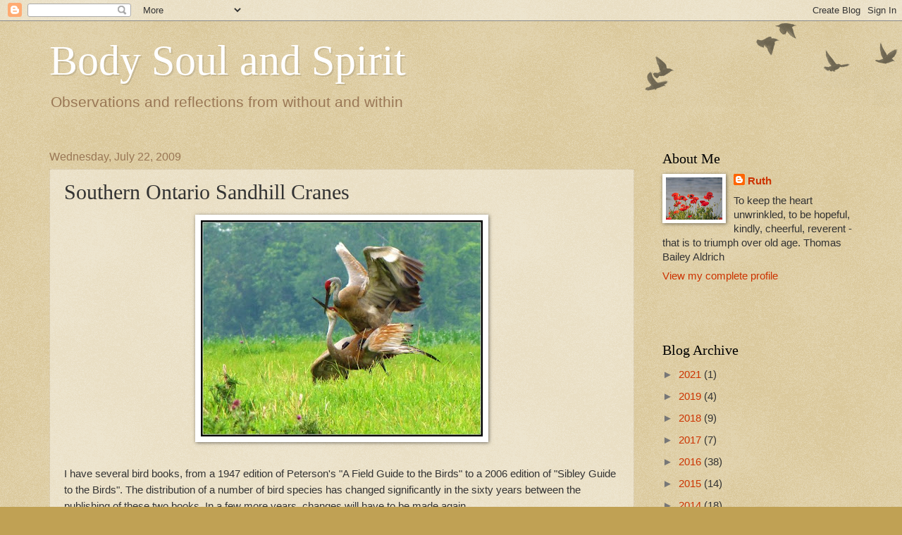

--- FILE ---
content_type: text/html; charset=UTF-8
request_url: http://bodysoulandspirit.blogspot.com/2009/07/southern-ontario-sandhill-cranes.html
body_size: 21576
content:
<!DOCTYPE html>
<html class='v2' dir='ltr' lang='en-GB'>
<head>
<link href='https://www.blogger.com/static/v1/widgets/335934321-css_bundle_v2.css' rel='stylesheet' type='text/css'/>
<meta content='width=1100' name='viewport'/>
<meta content='text/html; charset=UTF-8' http-equiv='Content-Type'/>
<meta content='blogger' name='generator'/>
<link href='http://bodysoulandspirit.blogspot.com/favicon.ico' rel='icon' type='image/x-icon'/>
<link href='http://bodysoulandspirit.blogspot.com/2009/07/southern-ontario-sandhill-cranes.html' rel='canonical'/>
<link rel="alternate" type="application/atom+xml" title="Body Soul and Spirit - Atom" href="http://bodysoulandspirit.blogspot.com/feeds/posts/default" />
<link rel="alternate" type="application/rss+xml" title="Body Soul and Spirit - RSS" href="http://bodysoulandspirit.blogspot.com/feeds/posts/default?alt=rss" />
<link rel="service.post" type="application/atom+xml" title="Body Soul and Spirit - Atom" href="https://www.blogger.com/feeds/31176502/posts/default" />

<link rel="alternate" type="application/atom+xml" title="Body Soul and Spirit - Atom" href="http://bodysoulandspirit.blogspot.com/feeds/2092591628856238567/comments/default" />
<!--Can't find substitution for tag [blog.ieCssRetrofitLinks]-->
<link href='https://blogger.googleusercontent.com/img/b/R29vZ2xl/AVvXsEijpdWWdWTXv0iJNEOTMVtkeuIrOIR8W2AQgmHvtnaEQd_e0EkH3GWPY0Fv9YPemNQVP5RbofO2GeRxVbUtixSwQEmOWBY3AcR_uP1NKb9U1QgM5nNOdENj7FSskNWM1s2it2O4kg/s400/3746296467_d885b8a2df.jpg' rel='image_src'/>
<meta content='http://bodysoulandspirit.blogspot.com/2009/07/southern-ontario-sandhill-cranes.html' property='og:url'/>
<meta content='Southern Ontario Sandhill Cranes' property='og:title'/>
<meta content='I have several bird books, from a 1947 edition of Peterson&#39;s &quot;A Field Guide to the Birds&quot; to a 2006 edition of &quot;Sibley Guide to the Birds&quot;. ...' property='og:description'/>
<meta content='https://blogger.googleusercontent.com/img/b/R29vZ2xl/AVvXsEijpdWWdWTXv0iJNEOTMVtkeuIrOIR8W2AQgmHvtnaEQd_e0EkH3GWPY0Fv9YPemNQVP5RbofO2GeRxVbUtixSwQEmOWBY3AcR_uP1NKb9U1QgM5nNOdENj7FSskNWM1s2it2O4kg/w1200-h630-p-k-no-nu/3746296467_d885b8a2df.jpg' property='og:image'/>
<title>Body Soul and Spirit: Southern Ontario Sandhill Cranes</title>
<style id='page-skin-1' type='text/css'><!--
/*
-----------------------------------------------
Blogger Template Style
Name:     Watermark
Designer: Blogger
URL:      www.blogger.com
----------------------------------------------- */
/* Use this with templates/1ktemplate-*.html */
/* Content
----------------------------------------------- */
body {
font: normal normal 16px Arial, Tahoma, Helvetica, FreeSans, sans-serif;
color: #333333;
background: #c0a154 url(https://resources.blogblog.com/blogblog/data/1kt/watermark/body_background_birds.png) repeat scroll top left;
}
html body .content-outer {
min-width: 0;
max-width: 100%;
width: 100%;
}
.content-outer {
font-size: 92%;
}
a:link {
text-decoration:none;
color: #cc3300;
}
a:visited {
text-decoration:none;
color: #993222;
}
a:hover {
text-decoration:underline;
color: #ff3200;
}
.body-fauxcolumns .cap-top {
margin-top: 30px;
background: transparent url(https://resources.blogblog.com/blogblog/data/1kt/watermark/body_overlay_birds.png) no-repeat scroll top right;
height: 121px;
}
.content-inner {
padding: 0;
}
/* Header
----------------------------------------------- */
.header-inner .Header .titlewrapper,
.header-inner .Header .descriptionwrapper {
padding-left: 20px;
padding-right: 20px;
}
.Header h1 {
font: normal normal 60px Georgia, Utopia, 'Palatino Linotype', Palatino, serif;
color: #ffffff;
text-shadow: 2px 2px rgba(0, 0, 0, .1);
}
.Header h1 a {
color: #ffffff;
}
.Header .description {
font-size: 140%;
color: #997755;
}
/* Tabs
----------------------------------------------- */
.tabs-inner .section {
margin: 0 20px;
}
.tabs-inner .PageList, .tabs-inner .LinkList, .tabs-inner .Labels {
margin-left: -11px;
margin-right: -11px;
background-color: rgba(0, 0, 0, 0);
border-top: 0 solid #ffffff;
border-bottom: 0 solid #ffffff;
-moz-box-shadow: 0 0 0 rgba(0, 0, 0, .3);
-webkit-box-shadow: 0 0 0 rgba(0, 0, 0, .3);
-goog-ms-box-shadow: 0 0 0 rgba(0, 0, 0, .3);
box-shadow: 0 0 0 rgba(0, 0, 0, .3);
}
.tabs-inner .PageList .widget-content,
.tabs-inner .LinkList .widget-content,
.tabs-inner .Labels .widget-content {
margin: -3px -11px;
background: transparent none  no-repeat scroll right;
}
.tabs-inner .widget ul {
padding: 2px 25px;
max-height: 34px;
background: transparent none no-repeat scroll left;
}
.tabs-inner .widget li {
border: none;
}
.tabs-inner .widget li a {
display: inline-block;
padding: .25em 1em;
font: normal normal 20px Georgia, Utopia, 'Palatino Linotype', Palatino, serif;
color: #cc3300;
border-right: 1px solid #c0a154;
}
.tabs-inner .widget li:first-child a {
border-left: 1px solid #c0a154;
}
.tabs-inner .widget li.selected a, .tabs-inner .widget li a:hover {
color: #000000;
}
/* Headings
----------------------------------------------- */
h2 {
font: normal normal 20px Georgia, Utopia, 'Palatino Linotype', Palatino, serif;
color: #000000;
margin: 0 0 .5em;
}
h2.date-header {
font: normal normal 16px Arial, Tahoma, Helvetica, FreeSans, sans-serif;
color: #997755;
}
/* Main
----------------------------------------------- */
.main-inner .column-center-inner,
.main-inner .column-left-inner,
.main-inner .column-right-inner {
padding: 0 5px;
}
.main-outer {
margin-top: 0;
background: transparent none no-repeat scroll top left;
}
.main-inner {
padding-top: 30px;
}
.main-cap-top {
position: relative;
}
.main-cap-top .cap-right {
position: absolute;
height: 0;
width: 100%;
bottom: 0;
background: transparent none repeat-x scroll bottom center;
}
.main-cap-top .cap-left {
position: absolute;
height: 245px;
width: 280px;
right: 0;
bottom: 0;
background: transparent none no-repeat scroll bottom left;
}
/* Posts
----------------------------------------------- */
.post-outer {
padding: 15px 20px;
margin: 0 0 25px;
background: rgba(0, 0, 0, 0) url(https://resources.blogblog.com/blogblog/data/1kt/watermark/post_background_birds.png) repeat scroll top left;
_background-image: none;
border: dotted 1px #ccbb99;
-moz-box-shadow: 0 0 0 rgba(0, 0, 0, .1);
-webkit-box-shadow: 0 0 0 rgba(0, 0, 0, .1);
-goog-ms-box-shadow: 0 0 0 rgba(0, 0, 0, .1);
box-shadow: 0 0 0 rgba(0, 0, 0, .1);
}
h3.post-title {
font: normal normal 30px Georgia, Utopia, 'Palatino Linotype', Palatino, serif;
margin: 0;
}
.comments h4 {
font: normal normal 30px Georgia, Utopia, 'Palatino Linotype', Palatino, serif;
margin: 1em 0 0;
}
.post-body {
font-size: 105%;
line-height: 1.5;
position: relative;
}
.post-header {
margin: 0 0 1em;
color: #997755;
}
.post-footer {
margin: 10px 0 0;
padding: 10px 0 0;
color: #997755;
border-top: dashed 1px #777777;
}
#blog-pager {
font-size: 140%
}
#comments .comment-author {
padding-top: 1.5em;
border-top: dashed 1px #777777;
background-position: 0 1.5em;
}
#comments .comment-author:first-child {
padding-top: 0;
border-top: none;
}
.avatar-image-container {
margin: .2em 0 0;
}
/* Comments
----------------------------------------------- */
.comments .comments-content .icon.blog-author {
background-repeat: no-repeat;
background-image: url([data-uri]);
}
.comments .comments-content .loadmore a {
border-top: 1px solid #777777;
border-bottom: 1px solid #777777;
}
.comments .continue {
border-top: 2px solid #777777;
}
/* Widgets
----------------------------------------------- */
.widget ul, .widget #ArchiveList ul.flat {
padding: 0;
list-style: none;
}
.widget ul li, .widget #ArchiveList ul.flat li {
padding: .35em 0;
text-indent: 0;
border-top: dashed 1px #777777;
}
.widget ul li:first-child, .widget #ArchiveList ul.flat li:first-child {
border-top: none;
}
.widget .post-body ul {
list-style: disc;
}
.widget .post-body ul li {
border: none;
}
.widget .zippy {
color: #777777;
}
.post-body img, .post-body .tr-caption-container, .Profile img, .Image img,
.BlogList .item-thumbnail img {
padding: 5px;
background: #fff;
-moz-box-shadow: 1px 1px 5px rgba(0, 0, 0, .5);
-webkit-box-shadow: 1px 1px 5px rgba(0, 0, 0, .5);
-goog-ms-box-shadow: 1px 1px 5px rgba(0, 0, 0, .5);
box-shadow: 1px 1px 5px rgba(0, 0, 0, .5);
}
.post-body img, .post-body .tr-caption-container {
padding: 8px;
}
.post-body .tr-caption-container {
color: #333333;
}
.post-body .tr-caption-container img {
padding: 0;
background: transparent;
border: none;
-moz-box-shadow: 0 0 0 rgba(0, 0, 0, .1);
-webkit-box-shadow: 0 0 0 rgba(0, 0, 0, .1);
-goog-ms-box-shadow: 0 0 0 rgba(0, 0, 0, .1);
box-shadow: 0 0 0 rgba(0, 0, 0, .1);
}
/* Footer
----------------------------------------------- */
.footer-outer {
color:#ccbb99;
background: #330000 url(https://resources.blogblog.com/blogblog/data/1kt/watermark/body_background_navigator.png) repeat scroll top left;
}
.footer-outer a {
color: #ff7755;
}
.footer-outer a:visited {
color: #dd5432;
}
.footer-outer a:hover {
color: #ff9977;
}
.footer-outer .widget h2 {
color: #eeddbb;
}
/* Mobile
----------------------------------------------- */
body.mobile  {
background-size: 100% auto;
}
.mobile .body-fauxcolumn-outer {
background: transparent none repeat scroll top left;
}
html .mobile .mobile-date-outer {
border-bottom: none;
background: rgba(0, 0, 0, 0) url(https://resources.blogblog.com/blogblog/data/1kt/watermark/post_background_birds.png) repeat scroll top left;
_background-image: none;
margin-bottom: 10px;
}
.mobile .main-inner .date-outer {
padding: 0;
}
.mobile .main-inner .date-header {
margin: 10px;
}
.mobile .main-cap-top {
z-index: -1;
}
.mobile .content-outer {
font-size: 100%;
}
.mobile .post-outer {
padding: 10px;
}
.mobile .main-cap-top .cap-left {
background: transparent none no-repeat scroll bottom left;
}
.mobile .body-fauxcolumns .cap-top {
margin: 0;
}
.mobile-link-button {
background: rgba(0, 0, 0, 0) url(https://resources.blogblog.com/blogblog/data/1kt/watermark/post_background_birds.png) repeat scroll top left;
}
.mobile-link-button a:link, .mobile-link-button a:visited {
color: #cc3300;
}
.mobile-index-date .date-header {
color: #997755;
}
.mobile-index-contents {
color: #333333;
}
.mobile .tabs-inner .section {
margin: 0;
}
.mobile .tabs-inner .PageList {
margin-left: 0;
margin-right: 0;
}
.mobile .tabs-inner .PageList .widget-content {
margin: 0;
color: #000000;
background: rgba(0, 0, 0, 0) url(https://resources.blogblog.com/blogblog/data/1kt/watermark/post_background_birds.png) repeat scroll top left;
}
.mobile .tabs-inner .PageList .widget-content .pagelist-arrow {
border-left: 1px solid #c0a154;
}

--></style>
<style id='template-skin-1' type='text/css'><!--
body {
min-width: 1180px;
}
.content-outer, .content-fauxcolumn-outer, .region-inner {
min-width: 1180px;
max-width: 1180px;
_width: 1180px;
}
.main-inner .columns {
padding-left: 0;
padding-right: 310px;
}
.main-inner .fauxcolumn-center-outer {
left: 0;
right: 310px;
/* IE6 does not respect left and right together */
_width: expression(this.parentNode.offsetWidth -
parseInt("0") -
parseInt("310px") + 'px');
}
.main-inner .fauxcolumn-left-outer {
width: 0;
}
.main-inner .fauxcolumn-right-outer {
width: 310px;
}
.main-inner .column-left-outer {
width: 0;
right: 100%;
margin-left: -0;
}
.main-inner .column-right-outer {
width: 310px;
margin-right: -310px;
}
#layout {
min-width: 0;
}
#layout .content-outer {
min-width: 0;
width: 800px;
}
#layout .region-inner {
min-width: 0;
width: auto;
}
body#layout div.add_widget {
padding: 8px;
}
body#layout div.add_widget a {
margin-left: 32px;
}
--></style>
<link href='https://www.blogger.com/dyn-css/authorization.css?targetBlogID=31176502&amp;zx=44188d2a-1bfa-4ca8-ba81-4d62d9fad352' media='none' onload='if(media!=&#39;all&#39;)media=&#39;all&#39;' rel='stylesheet'/><noscript><link href='https://www.blogger.com/dyn-css/authorization.css?targetBlogID=31176502&amp;zx=44188d2a-1bfa-4ca8-ba81-4d62d9fad352' rel='stylesheet'/></noscript>
<meta name='google-adsense-platform-account' content='ca-host-pub-1556223355139109'/>
<meta name='google-adsense-platform-domain' content='blogspot.com'/>

</head>
<body class='loading variant-birds'>
<div class='navbar section' id='navbar' name='Navbar'><div class='widget Navbar' data-version='1' id='Navbar1'><script type="text/javascript">
    function setAttributeOnload(object, attribute, val) {
      if(window.addEventListener) {
        window.addEventListener('load',
          function(){ object[attribute] = val; }, false);
      } else {
        window.attachEvent('onload', function(){ object[attribute] = val; });
      }
    }
  </script>
<div id="navbar-iframe-container"></div>
<script type="text/javascript" src="https://apis.google.com/js/platform.js"></script>
<script type="text/javascript">
      gapi.load("gapi.iframes:gapi.iframes.style.bubble", function() {
        if (gapi.iframes && gapi.iframes.getContext) {
          gapi.iframes.getContext().openChild({
              url: 'https://www.blogger.com/navbar/31176502?po\x3d2092591628856238567\x26origin\x3dhttp://bodysoulandspirit.blogspot.com',
              where: document.getElementById("navbar-iframe-container"),
              id: "navbar-iframe"
          });
        }
      });
    </script><script type="text/javascript">
(function() {
var script = document.createElement('script');
script.type = 'text/javascript';
script.src = '//pagead2.googlesyndication.com/pagead/js/google_top_exp.js';
var head = document.getElementsByTagName('head')[0];
if (head) {
head.appendChild(script);
}})();
</script>
</div></div>
<div class='body-fauxcolumns'>
<div class='fauxcolumn-outer body-fauxcolumn-outer'>
<div class='cap-top'>
<div class='cap-left'></div>
<div class='cap-right'></div>
</div>
<div class='fauxborder-left'>
<div class='fauxborder-right'></div>
<div class='fauxcolumn-inner'>
</div>
</div>
<div class='cap-bottom'>
<div class='cap-left'></div>
<div class='cap-right'></div>
</div>
</div>
</div>
<div class='content'>
<div class='content-fauxcolumns'>
<div class='fauxcolumn-outer content-fauxcolumn-outer'>
<div class='cap-top'>
<div class='cap-left'></div>
<div class='cap-right'></div>
</div>
<div class='fauxborder-left'>
<div class='fauxborder-right'></div>
<div class='fauxcolumn-inner'>
</div>
</div>
<div class='cap-bottom'>
<div class='cap-left'></div>
<div class='cap-right'></div>
</div>
</div>
</div>
<div class='content-outer'>
<div class='content-cap-top cap-top'>
<div class='cap-left'></div>
<div class='cap-right'></div>
</div>
<div class='fauxborder-left content-fauxborder-left'>
<div class='fauxborder-right content-fauxborder-right'></div>
<div class='content-inner'>
<header>
<div class='header-outer'>
<div class='header-cap-top cap-top'>
<div class='cap-left'></div>
<div class='cap-right'></div>
</div>
<div class='fauxborder-left header-fauxborder-left'>
<div class='fauxborder-right header-fauxborder-right'></div>
<div class='region-inner header-inner'>
<div class='header section' id='header' name='Header'><div class='widget Header' data-version='1' id='Header1'>
<div id='header-inner'>
<div class='titlewrapper'>
<h1 class='title'>
<a href='http://bodysoulandspirit.blogspot.com/'>
Body Soul and Spirit
</a>
</h1>
</div>
<div class='descriptionwrapper'>
<p class='description'><span>Observations and reflections from without and within</span></p>
</div>
</div>
</div></div>
</div>
</div>
<div class='header-cap-bottom cap-bottom'>
<div class='cap-left'></div>
<div class='cap-right'></div>
</div>
</div>
</header>
<div class='tabs-outer'>
<div class='tabs-cap-top cap-top'>
<div class='cap-left'></div>
<div class='cap-right'></div>
</div>
<div class='fauxborder-left tabs-fauxborder-left'>
<div class='fauxborder-right tabs-fauxborder-right'></div>
<div class='region-inner tabs-inner'>
<div class='tabs no-items section' id='crosscol' name='Cross-column'></div>
<div class='tabs no-items section' id='crosscol-overflow' name='Cross-Column 2'></div>
</div>
</div>
<div class='tabs-cap-bottom cap-bottom'>
<div class='cap-left'></div>
<div class='cap-right'></div>
</div>
</div>
<div class='main-outer'>
<div class='main-cap-top cap-top'>
<div class='cap-left'></div>
<div class='cap-right'></div>
</div>
<div class='fauxborder-left main-fauxborder-left'>
<div class='fauxborder-right main-fauxborder-right'></div>
<div class='region-inner main-inner'>
<div class='columns fauxcolumns'>
<div class='fauxcolumn-outer fauxcolumn-center-outer'>
<div class='cap-top'>
<div class='cap-left'></div>
<div class='cap-right'></div>
</div>
<div class='fauxborder-left'>
<div class='fauxborder-right'></div>
<div class='fauxcolumn-inner'>
</div>
</div>
<div class='cap-bottom'>
<div class='cap-left'></div>
<div class='cap-right'></div>
</div>
</div>
<div class='fauxcolumn-outer fauxcolumn-left-outer'>
<div class='cap-top'>
<div class='cap-left'></div>
<div class='cap-right'></div>
</div>
<div class='fauxborder-left'>
<div class='fauxborder-right'></div>
<div class='fauxcolumn-inner'>
</div>
</div>
<div class='cap-bottom'>
<div class='cap-left'></div>
<div class='cap-right'></div>
</div>
</div>
<div class='fauxcolumn-outer fauxcolumn-right-outer'>
<div class='cap-top'>
<div class='cap-left'></div>
<div class='cap-right'></div>
</div>
<div class='fauxborder-left'>
<div class='fauxborder-right'></div>
<div class='fauxcolumn-inner'>
</div>
</div>
<div class='cap-bottom'>
<div class='cap-left'></div>
<div class='cap-right'></div>
</div>
</div>
<!-- corrects IE6 width calculation -->
<div class='columns-inner'>
<div class='column-center-outer'>
<div class='column-center-inner'>
<div class='main section' id='main' name='Main'><div class='widget Blog' data-version='1' id='Blog1'>
<div class='blog-posts hfeed'>

          <div class="date-outer">
        
<h2 class='date-header'><span>Wednesday, July 22, 2009</span></h2>

          <div class="date-posts">
        
<div class='post-outer'>
<div class='post hentry uncustomized-post-template' itemprop='blogPost' itemscope='itemscope' itemtype='http://schema.org/BlogPosting'>
<meta content='https://blogger.googleusercontent.com/img/b/R29vZ2xl/AVvXsEijpdWWdWTXv0iJNEOTMVtkeuIrOIR8W2AQgmHvtnaEQd_e0EkH3GWPY0Fv9YPemNQVP5RbofO2GeRxVbUtixSwQEmOWBY3AcR_uP1NKb9U1QgM5nNOdENj7FSskNWM1s2it2O4kg/s400/3746296467_d885b8a2df.jpg' itemprop='image_url'/>
<meta content='31176502' itemprop='blogId'/>
<meta content='2092591628856238567' itemprop='postId'/>
<a name='2092591628856238567'></a>
<h3 class='post-title entry-title' itemprop='name'>
Southern Ontario Sandhill Cranes
</h3>
<div class='post-header'>
<div class='post-header-line-1'></div>
</div>
<div class='post-body entry-content' id='post-body-2092591628856238567' itemprop='description articleBody'>
<a href="https://blogger.googleusercontent.com/img/b/R29vZ2xl/AVvXsEijpdWWdWTXv0iJNEOTMVtkeuIrOIR8W2AQgmHvtnaEQd_e0EkH3GWPY0Fv9YPemNQVP5RbofO2GeRxVbUtixSwQEmOWBY3AcR_uP1NKb9U1QgM5nNOdENj7FSskNWM1s2it2O4kg/s1600-h/3746296467_d885b8a2df.jpg" onblur="try {parent.deselectBloggerImageGracefully();} catch(e) {}"><img alt="" border="0" id="BLOGGER_PHOTO_ID_5361445182360528178" src="https://blogger.googleusercontent.com/img/b/R29vZ2xl/AVvXsEijpdWWdWTXv0iJNEOTMVtkeuIrOIR8W2AQgmHvtnaEQd_e0EkH3GWPY0Fv9YPemNQVP5RbofO2GeRxVbUtixSwQEmOWBY3AcR_uP1NKb9U1QgM5nNOdENj7FSskNWM1s2it2O4kg/s400/3746296467_d885b8a2df.jpg" style="margin: 0px auto 10px; display: block; text-align: center; cursor: pointer; width: 400px; height: 307px;" /></a><br />I have several bird books, from a 1947 edition of Peterson's "A Field Guide to the Birds" to a 2006 edition of "Sibley Guide to the Birds". The distribution of a number of bird species has changed significantly in the sixty years between the publishing of these two books. In a few more years, changes will have to be made again.<br /><br />In 1947 Northern Cardinals and House Finches were rarely seen in Southern Ontario. They are now very common year round residents. Sandhill Cranes were found in the Canadian Prairies and east as far as Michigan. My current Sibley guide indicates they now migrate and breed in northern Ontario as well. They are seen in Southern Ontario as they pass by in the spring and fall.<br /><br /><a href="https://blogger.googleusercontent.com/img/b/R29vZ2xl/AVvXsEgsighg2WmeBmICk6q81xvDOvpONZPyJf6j2lSnjB5-VuoRRqh1sHERS1lwbSbcNwDLhbcpb-vGUtSS214JQAEwjJixfGJcDVjdXp82UQbieg-mLWXznTMzQxh1nPwewChKNe3HWA/s1600-h/3746295113_2b5e3255fd.jpg" onblur="try {parent.deselectBloggerImageGracefully();} catch(e) {}"><img alt="" border="0" id="BLOGGER_PHOTO_ID_5361445172169296450" src="https://blogger.googleusercontent.com/img/b/R29vZ2xl/AVvXsEgsighg2WmeBmICk6q81xvDOvpONZPyJf6j2lSnjB5-VuoRRqh1sHERS1lwbSbcNwDLhbcpb-vGUtSS214JQAEwjJixfGJcDVjdXp82UQbieg-mLWXznTMzQxh1nPwewChKNe3HWA/s400/3746295113_2b5e3255fd.jpg" style="margin: 0px auto 10px; display: block; text-align: center; cursor: pointer; width: 400px; height: 302px;" /></a><br />In the past couple of years, there have been reports of breeding Sandhill Cranes in our region within a thirty minute drive from our home. My husband and I found a pair earlier this month and I returned today to check them out again. We have seen many Sandhill Cranes on Manitoulin Island but it is difficult to approach them so most of my photos have been taken from quite a distance.<br /><br /><a href="https://blogger.googleusercontent.com/img/b/R29vZ2xl/AVvXsEh3CET73yD0wk_WHGTet43AXe1cDG80yaD3kCih5yKismQJjMDCVCxEClcDoipnCUz-T-cQW8nRiB1Mu3Uum2inD07Z7ua4sSpU1AS23P6-N_rDLe6VEH5y3FVCOKAoexlITyutug/s1600-h/3747082980_3008726ab8.jpg" onblur="try {parent.deselectBloggerImageGracefully();} catch(e) {}"><img alt="" border="0" id="BLOGGER_PHOTO_ID_5361445166668469026" src="https://blogger.googleusercontent.com/img/b/R29vZ2xl/AVvXsEh3CET73yD0wk_WHGTet43AXe1cDG80yaD3kCih5yKismQJjMDCVCxEClcDoipnCUz-T-cQW8nRiB1Mu3Uum2inD07Z7ua4sSpU1AS23P6-N_rDLe6VEH5y3FVCOKAoexlITyutug/s400/3747082980_3008726ab8.jpg" style="margin: 0px auto 10px; display: block; text-align: center; cursor: pointer; width: 400px; height: 302px;" /></a>This pair stood close to the country road as they were feeding in a farmer's field. I don't know why they were engaging in mating behaviour as nesting season should be over. The eggs need a month to incubate and the young birds or colts do not fledge until they are 65 to 75 days old. I was able to watch these two birds dance together, something I expected to see only if I travelled to Manitoulin Island in April or early May.<br /><br />The Sandhill Crane does not breed until it is two to seven years old.  Mated pairs stay together year round, and migrate as a group with their offspring. If these birds find this area satisfactory for breeding, their numbers will undoubtedly increase each year if their offspring return with them. And the bird guides will be re-written...<br /><br />Here is a <a href="http://www.northwestwildlife.com/articles/Sandhill_Crane.pdf">link</a> with more information on Sandhill Cranes.
<div style='clear: both;'></div>
</div>
<div class='post-footer'>
<div class='post-footer-line post-footer-line-1'>
<span class='post-author vcard'>
Posted by
<span class='fn' itemprop='author' itemscope='itemscope' itemtype='http://schema.org/Person'>
<meta content='https://www.blogger.com/profile/15892804871759397018' itemprop='url'/>
<a class='g-profile' href='https://www.blogger.com/profile/15892804871759397018' rel='author' title='author profile'>
<span itemprop='name'>Ruth</span>
</a>
</span>
</span>
<span class='post-timestamp'>
at
<meta content='http://bodysoulandspirit.blogspot.com/2009/07/southern-ontario-sandhill-cranes.html' itemprop='url'/>
<a class='timestamp-link' href='http://bodysoulandspirit.blogspot.com/2009/07/southern-ontario-sandhill-cranes.html' rel='bookmark' title='permanent link'><abbr class='published' itemprop='datePublished' title='2009-07-22T20:18:00-04:00'>8:18 pm</abbr></a>
</span>
<span class='post-comment-link'>
</span>
<span class='post-icons'>
<span class='item-action'>
<a href='https://www.blogger.com/email-post/31176502/2092591628856238567' title='Email Post'>
<img alt='' class='icon-action' height='13' src='https://resources.blogblog.com/img/icon18_email.gif' width='18'/>
</a>
</span>
<span class='item-control blog-admin pid-696082603'>
<a href='https://www.blogger.com/post-edit.g?blogID=31176502&postID=2092591628856238567&from=pencil' title='Edit Post'>
<img alt='' class='icon-action' height='18' src='https://resources.blogblog.com/img/icon18_edit_allbkg.gif' width='18'/>
</a>
</span>
</span>
<div class='post-share-buttons goog-inline-block'>
<a class='goog-inline-block share-button sb-email' href='https://www.blogger.com/share-post.g?blogID=31176502&postID=2092591628856238567&target=email' target='_blank' title='Email This'><span class='share-button-link-text'>Email This</span></a><a class='goog-inline-block share-button sb-blog' href='https://www.blogger.com/share-post.g?blogID=31176502&postID=2092591628856238567&target=blog' onclick='window.open(this.href, "_blank", "height=270,width=475"); return false;' target='_blank' title='BlogThis!'><span class='share-button-link-text'>BlogThis!</span></a><a class='goog-inline-block share-button sb-twitter' href='https://www.blogger.com/share-post.g?blogID=31176502&postID=2092591628856238567&target=twitter' target='_blank' title='Share to X'><span class='share-button-link-text'>Share to X</span></a><a class='goog-inline-block share-button sb-facebook' href='https://www.blogger.com/share-post.g?blogID=31176502&postID=2092591628856238567&target=facebook' onclick='window.open(this.href, "_blank", "height=430,width=640"); return false;' target='_blank' title='Share to Facebook'><span class='share-button-link-text'>Share to Facebook</span></a><a class='goog-inline-block share-button sb-pinterest' href='https://www.blogger.com/share-post.g?blogID=31176502&postID=2092591628856238567&target=pinterest' target='_blank' title='Share to Pinterest'><span class='share-button-link-text'>Share to Pinterest</span></a>
</div>
</div>
<div class='post-footer-line post-footer-line-2'>
<span class='post-labels'>
Labels:
<a href='http://bodysoulandspirit.blogspot.com/search/label/birds' rel='tag'>birds</a>,
<a href='http://bodysoulandspirit.blogspot.com/search/label/environment' rel='tag'>environment</a>,
<a href='http://bodysoulandspirit.blogspot.com/search/label/Manitoulin%20Island' rel='tag'>Manitoulin Island</a>
</span>
</div>
<div class='post-footer-line post-footer-line-3'>
<span class='post-location'>
</span>
</div>
</div>
</div>
<div class='comments' id='comments'>
<a name='comments'></a>
<h4>23 comments:</h4>
<div class='comments-content'>
<script async='async' src='' type='text/javascript'></script>
<script type='text/javascript'>
    (function() {
      var items = null;
      var msgs = null;
      var config = {};

// <![CDATA[
      var cursor = null;
      if (items && items.length > 0) {
        cursor = parseInt(items[items.length - 1].timestamp) + 1;
      }

      var bodyFromEntry = function(entry) {
        var text = (entry &&
                    ((entry.content && entry.content.$t) ||
                     (entry.summary && entry.summary.$t))) ||
            '';
        if (entry && entry.gd$extendedProperty) {
          for (var k in entry.gd$extendedProperty) {
            if (entry.gd$extendedProperty[k].name == 'blogger.contentRemoved') {
              return '<span class="deleted-comment">' + text + '</span>';
            }
          }
        }
        return text;
      }

      var parse = function(data) {
        cursor = null;
        var comments = [];
        if (data && data.feed && data.feed.entry) {
          for (var i = 0, entry; entry = data.feed.entry[i]; i++) {
            var comment = {};
            // comment ID, parsed out of the original id format
            var id = /blog-(\d+).post-(\d+)/.exec(entry.id.$t);
            comment.id = id ? id[2] : null;
            comment.body = bodyFromEntry(entry);
            comment.timestamp = Date.parse(entry.published.$t) + '';
            if (entry.author && entry.author.constructor === Array) {
              var auth = entry.author[0];
              if (auth) {
                comment.author = {
                  name: (auth.name ? auth.name.$t : undefined),
                  profileUrl: (auth.uri ? auth.uri.$t : undefined),
                  avatarUrl: (auth.gd$image ? auth.gd$image.src : undefined)
                };
              }
            }
            if (entry.link) {
              if (entry.link[2]) {
                comment.link = comment.permalink = entry.link[2].href;
              }
              if (entry.link[3]) {
                var pid = /.*comments\/default\/(\d+)\?.*/.exec(entry.link[3].href);
                if (pid && pid[1]) {
                  comment.parentId = pid[1];
                }
              }
            }
            comment.deleteclass = 'item-control blog-admin';
            if (entry.gd$extendedProperty) {
              for (var k in entry.gd$extendedProperty) {
                if (entry.gd$extendedProperty[k].name == 'blogger.itemClass') {
                  comment.deleteclass += ' ' + entry.gd$extendedProperty[k].value;
                } else if (entry.gd$extendedProperty[k].name == 'blogger.displayTime') {
                  comment.displayTime = entry.gd$extendedProperty[k].value;
                }
              }
            }
            comments.push(comment);
          }
        }
        return comments;
      };

      var paginator = function(callback) {
        if (hasMore()) {
          var url = config.feed + '?alt=json&v=2&orderby=published&reverse=false&max-results=50';
          if (cursor) {
            url += '&published-min=' + new Date(cursor).toISOString();
          }
          window.bloggercomments = function(data) {
            var parsed = parse(data);
            cursor = parsed.length < 50 ? null
                : parseInt(parsed[parsed.length - 1].timestamp) + 1
            callback(parsed);
            window.bloggercomments = null;
          }
          url += '&callback=bloggercomments';
          var script = document.createElement('script');
          script.type = 'text/javascript';
          script.src = url;
          document.getElementsByTagName('head')[0].appendChild(script);
        }
      };
      var hasMore = function() {
        return !!cursor;
      };
      var getMeta = function(key, comment) {
        if ('iswriter' == key) {
          var matches = !!comment.author
              && comment.author.name == config.authorName
              && comment.author.profileUrl == config.authorUrl;
          return matches ? 'true' : '';
        } else if ('deletelink' == key) {
          return config.baseUri + '/comment/delete/'
               + config.blogId + '/' + comment.id;
        } else if ('deleteclass' == key) {
          return comment.deleteclass;
        }
        return '';
      };

      var replybox = null;
      var replyUrlParts = null;
      var replyParent = undefined;

      var onReply = function(commentId, domId) {
        if (replybox == null) {
          // lazily cache replybox, and adjust to suit this style:
          replybox = document.getElementById('comment-editor');
          if (replybox != null) {
            replybox.height = '250px';
            replybox.style.display = 'block';
            replyUrlParts = replybox.src.split('#');
          }
        }
        if (replybox && (commentId !== replyParent)) {
          replybox.src = '';
          document.getElementById(domId).insertBefore(replybox, null);
          replybox.src = replyUrlParts[0]
              + (commentId ? '&parentID=' + commentId : '')
              + '#' + replyUrlParts[1];
          replyParent = commentId;
        }
      };

      var hash = (window.location.hash || '#').substring(1);
      var startThread, targetComment;
      if (/^comment-form_/.test(hash)) {
        startThread = hash.substring('comment-form_'.length);
      } else if (/^c[0-9]+$/.test(hash)) {
        targetComment = hash.substring(1);
      }

      // Configure commenting API:
      var configJso = {
        'maxDepth': config.maxThreadDepth
      };
      var provider = {
        'id': config.postId,
        'data': items,
        'loadNext': paginator,
        'hasMore': hasMore,
        'getMeta': getMeta,
        'onReply': onReply,
        'rendered': true,
        'initComment': targetComment,
        'initReplyThread': startThread,
        'config': configJso,
        'messages': msgs
      };

      var render = function() {
        if (window.goog && window.goog.comments) {
          var holder = document.getElementById('comment-holder');
          window.goog.comments.render(holder, provider);
        }
      };

      // render now, or queue to render when library loads:
      if (window.goog && window.goog.comments) {
        render();
      } else {
        window.goog = window.goog || {};
        window.goog.comments = window.goog.comments || {};
        window.goog.comments.loadQueue = window.goog.comments.loadQueue || [];
        window.goog.comments.loadQueue.push(render);
      }
    })();
// ]]>
  </script>
<div id='comment-holder'>
<div class="comment-thread toplevel-thread"><ol id="top-ra"><li class="comment" id="c6172916829957736723"><div class="avatar-image-container"><img src="//resources.blogblog.com/img/blank.gif" alt=""/></div><div class="comment-block"><div class="comment-header"><cite class="user">cheryl d</cite><span class="icon user "></span><span class="datetime secondary-text"><a rel="nofollow" href="http://bodysoulandspirit.blogspot.com/2009/07/southern-ontario-sandhill-cranes.html?showComment=1248317021487#c6172916829957736723">10:43 pm GMT-4</a></span></div><p class="comment-content">Very interesting info. How big are the sand cranes? I&#39;m thinking about the size of a wild turkey? <br><br>You were able to get some great shots of them. Close enough to show how red their &quot;crowns&quot; really are. Fantastic!<br><br>I&#39;m glad that more birds are migrating this way...much more for us to look for.</p><span class="comment-actions secondary-text"><a class="comment-reply" target="_self" data-comment-id="6172916829957736723">Reply</a><span class="item-control blog-admin blog-admin pid-1098082842"><a target="_self" href="https://www.blogger.com/comment/delete/31176502/6172916829957736723">Delete</a></span></span></div><div class="comment-replies"><div id="c6172916829957736723-rt" class="comment-thread inline-thread hidden"><span class="thread-toggle thread-expanded"><span class="thread-arrow"></span><span class="thread-count"><a target="_self">Replies</a></span></span><ol id="c6172916829957736723-ra" class="thread-chrome thread-expanded"><div></div><div id="c6172916829957736723-continue" class="continue"><a class="comment-reply" target="_self" data-comment-id="6172916829957736723">Reply</a></div></ol></div></div><div class="comment-replybox-single" id="c6172916829957736723-ce"></div></li><li class="comment" id="c5102555391084609715"><div class="avatar-image-container"><img src="//1.bp.blogspot.com/_NaspQvBcqPM/TIQYo5AjN8I/AAAAAAAADv0/Vc9w5TWKW5A/S45-s35/Photo%2Bon%2B2010-09-05%2Bat%2B17.18.jpg" alt=""/></div><div class="comment-block"><div class="comment-header"><cite class="user"><a href="https://www.blogger.com/profile/10906250839947271541" rel="nofollow">Ruth&#39;s Photo Blog</a></cite><span class="icon user "></span><span class="datetime secondary-text"><a rel="nofollow" href="http://bodysoulandspirit.blogspot.com/2009/07/southern-ontario-sandhill-cranes.html?showComment=1248318154078#c5102555391084609715">11:02 pm GMT-4</a></span></div><p class="comment-content">What a great opportunity to photograph these magnificent birds.<br>  Blessings,Ruth</p><span class="comment-actions secondary-text"><a class="comment-reply" target="_self" data-comment-id="5102555391084609715">Reply</a><span class="item-control blog-admin blog-admin pid-414663860"><a target="_self" href="https://www.blogger.com/comment/delete/31176502/5102555391084609715">Delete</a></span></span></div><div class="comment-replies"><div id="c5102555391084609715-rt" class="comment-thread inline-thread hidden"><span class="thread-toggle thread-expanded"><span class="thread-arrow"></span><span class="thread-count"><a target="_self">Replies</a></span></span><ol id="c5102555391084609715-ra" class="thread-chrome thread-expanded"><div></div><div id="c5102555391084609715-continue" class="continue"><a class="comment-reply" target="_self" data-comment-id="5102555391084609715">Reply</a></div></ol></div></div><div class="comment-replybox-single" id="c5102555391084609715-ce"></div></li><li class="comment" id="c904886004893931641"><div class="avatar-image-container"><img src="//blogger.googleusercontent.com/img/b/R29vZ2xl/AVvXsEgZe7CplGYW7SldNIq2PFYwxfHGKT-0hn94E8ypFB5LVLm0FZ9ElOw8M2kYWVK8cBdmNAFxyiT71F2af7CCXfQ8vY3hJb8P8cNmzGIF9wwvqwIPVrIqh5P_SUkGXrMAUMA/s45-c/IMG_2871.jpeg" alt=""/></div><div class="comment-block"><div class="comment-header"><cite class="user"><a href="https://www.blogger.com/profile/15892804871759397018" rel="nofollow">Ruth</a></cite><span class="icon user blog-author"></span><span class="datetime secondary-text"><a rel="nofollow" href="http://bodysoulandspirit.blogspot.com/2009/07/southern-ontario-sandhill-cranes.html?showComment=1248319271963#c904886004893931641">11:21 pm GMT-4</a></span></div><p class="comment-content">I would compare it more in size and shape to a Great Blue Heron, but it has a larger wingspan and is about double the weight. A Wild Turkey is even heavier, but shorter.</p><span class="comment-actions secondary-text"><a class="comment-reply" target="_self" data-comment-id="904886004893931641">Reply</a><span class="item-control blog-admin blog-admin pid-696082603"><a target="_self" href="https://www.blogger.com/comment/delete/31176502/904886004893931641">Delete</a></span></span></div><div class="comment-replies"><div id="c904886004893931641-rt" class="comment-thread inline-thread hidden"><span class="thread-toggle thread-expanded"><span class="thread-arrow"></span><span class="thread-count"><a target="_self">Replies</a></span></span><ol id="c904886004893931641-ra" class="thread-chrome thread-expanded"><div></div><div id="c904886004893931641-continue" class="continue"><a class="comment-reply" target="_self" data-comment-id="904886004893931641">Reply</a></div></ol></div></div><div class="comment-replybox-single" id="c904886004893931641-ce"></div></li><li class="comment" id="c8050201335795513777"><div class="avatar-image-container"><img src="//www.blogger.com/img/blogger_logo_round_35.png" alt=""/></div><div class="comment-block"><div class="comment-header"><cite class="user"><a href="https://www.blogger.com/profile/08320576787003821586" rel="nofollow">Dawn Fine</a></cite><span class="icon user "></span><span class="datetime secondary-text"><a rel="nofollow" href="http://bodysoulandspirit.blogspot.com/2009/07/southern-ontario-sandhill-cranes.html?showComment=1248320519289#c8050201335795513777">11:41 pm GMT-4</a></span></div><p class="comment-content">Excellent photos Ruth!<br>I saw these birds for the first time this year in Florida..over the winter..huge and amazing..we saw huge flocks of them feeding and making lots of noise.</p><span class="comment-actions secondary-text"><a class="comment-reply" target="_self" data-comment-id="8050201335795513777">Reply</a><span class="item-control blog-admin blog-admin pid-644521171"><a target="_self" href="https://www.blogger.com/comment/delete/31176502/8050201335795513777">Delete</a></span></span></div><div class="comment-replies"><div id="c8050201335795513777-rt" class="comment-thread inline-thread hidden"><span class="thread-toggle thread-expanded"><span class="thread-arrow"></span><span class="thread-count"><a target="_self">Replies</a></span></span><ol id="c8050201335795513777-ra" class="thread-chrome thread-expanded"><div></div><div id="c8050201335795513777-continue" class="continue"><a class="comment-reply" target="_self" data-comment-id="8050201335795513777">Reply</a></div></ol></div></div><div class="comment-replybox-single" id="c8050201335795513777-ce"></div></li><li class="comment" id="c1305480458207861407"><div class="avatar-image-container"><img src="//www.blogger.com/img/blogger_logo_round_35.png" alt=""/></div><div class="comment-block"><div class="comment-header"><cite class="user"><a href="https://www.blogger.com/profile/04587300140099806425" rel="nofollow">Pat</a></cite><span class="icon user "></span><span class="datetime secondary-text"><a rel="nofollow" href="http://bodysoulandspirit.blogspot.com/2009/07/southern-ontario-sandhill-cranes.html?showComment=1248322342511#c1305480458207861407">12:12 am GMT-4</a></span></div><p class="comment-content">What a great opportunity you had to watch the cranes dancing!  These are wonderful photos of a very elegant looking bird!<br><br>Thanks for visiting my blog.</p><span class="comment-actions secondary-text"><a class="comment-reply" target="_self" data-comment-id="1305480458207861407">Reply</a><span class="item-control blog-admin blog-admin pid-1682999253"><a target="_self" href="https://www.blogger.com/comment/delete/31176502/1305480458207861407">Delete</a></span></span></div><div class="comment-replies"><div id="c1305480458207861407-rt" class="comment-thread inline-thread hidden"><span class="thread-toggle thread-expanded"><span class="thread-arrow"></span><span class="thread-count"><a target="_self">Replies</a></span></span><ol id="c1305480458207861407-ra" class="thread-chrome thread-expanded"><div></div><div id="c1305480458207861407-continue" class="continue"><a class="comment-reply" target="_self" data-comment-id="1305480458207861407">Reply</a></div></ol></div></div><div class="comment-replybox-single" id="c1305480458207861407-ce"></div></li><li class="comment" id="c3169570224637556679"><div class="avatar-image-container"><img src="//2.bp.blogspot.com/-ftGbAkzzNBU/XRpI8HqdMoI/AAAAAAAAMGY/wSxLNrtiDpcXLJJiVgfSn2gQRO5QyIf-gCK4BGAYYCw/s35/springmtns%252B006.jpg" alt=""/></div><div class="comment-block"><div class="comment-header"><cite class="user"><a href="https://www.blogger.com/profile/00615765649828716560" rel="nofollow">NCmountainwoman</a></cite><span class="icon user "></span><span class="datetime secondary-text"><a rel="nofollow" href="http://bodysoulandspirit.blogspot.com/2009/07/southern-ontario-sandhill-cranes.html?showComment=1248349956640#c3169570224637556679">7:52 am GMT-4</a></span></div><p class="comment-content">Absolutely amazing photgraphs, especially given the time of year.</p><span class="comment-actions secondary-text"><a class="comment-reply" target="_self" data-comment-id="3169570224637556679">Reply</a><span class="item-control blog-admin blog-admin pid-1802532394"><a target="_self" href="https://www.blogger.com/comment/delete/31176502/3169570224637556679">Delete</a></span></span></div><div class="comment-replies"><div id="c3169570224637556679-rt" class="comment-thread inline-thread hidden"><span class="thread-toggle thread-expanded"><span class="thread-arrow"></span><span class="thread-count"><a target="_self">Replies</a></span></span><ol id="c3169570224637556679-ra" class="thread-chrome thread-expanded"><div></div><div id="c3169570224637556679-continue" class="continue"><a class="comment-reply" target="_self" data-comment-id="3169570224637556679">Reply</a></div></ol></div></div><div class="comment-replybox-single" id="c3169570224637556679-ce"></div></li><li class="comment" id="c3336922197040475754"><div class="avatar-image-container"><img src="//www.blogger.com/img/blogger_logo_round_35.png" alt=""/></div><div class="comment-block"><div class="comment-header"><cite class="user"><a href="https://www.blogger.com/profile/07617128767655910810" rel="nofollow">Kerri Farley</a></cite><span class="icon user "></span><span class="datetime secondary-text"><a rel="nofollow" href="http://bodysoulandspirit.blogspot.com/2009/07/southern-ontario-sandhill-cranes.html?showComment=1248363455810#c3336922197040475754">11:37 am GMT-4</a></span></div><p class="comment-content">Wow oh Wow...they look HUGE!!!!<br>Fabulous shots!!</p><span class="comment-actions secondary-text"><a class="comment-reply" target="_self" data-comment-id="3336922197040475754">Reply</a><span class="item-control blog-admin blog-admin pid-1358915216"><a target="_self" href="https://www.blogger.com/comment/delete/31176502/3336922197040475754">Delete</a></span></span></div><div class="comment-replies"><div id="c3336922197040475754-rt" class="comment-thread inline-thread hidden"><span class="thread-toggle thread-expanded"><span class="thread-arrow"></span><span class="thread-count"><a target="_self">Replies</a></span></span><ol id="c3336922197040475754-ra" class="thread-chrome thread-expanded"><div></div><div id="c3336922197040475754-continue" class="continue"><a class="comment-reply" target="_self" data-comment-id="3336922197040475754">Reply</a></div></ol></div></div><div class="comment-replybox-single" id="c3336922197040475754-ce"></div></li><li class="comment" id="c6733289395787960739"><div class="avatar-image-container"><img src="//www.blogger.com/img/blogger_logo_round_35.png" alt=""/></div><div class="comment-block"><div class="comment-header"><cite class="user"><a href="https://www.blogger.com/profile/03036605035123941681" rel="nofollow">Chris Sutton</a></cite><span class="icon user "></span><span class="datetime secondary-text"><a rel="nofollow" href="http://bodysoulandspirit.blogspot.com/2009/07/southern-ontario-sandhill-cranes.html?showComment=1248364897473#c6733289395787960739">12:01 pm GMT-4</a></span></div><p class="comment-content">Great photos Ruth, I think sandhill cranes are one of the most beautiful bird species we have in Canada -- and you&#39;re so fortunate to be just 30 minutes away from seeing them!</p><span class="comment-actions secondary-text"><a class="comment-reply" target="_self" data-comment-id="6733289395787960739">Reply</a><span class="item-control blog-admin blog-admin pid-1475341831"><a target="_self" href="https://www.blogger.com/comment/delete/31176502/6733289395787960739">Delete</a></span></span></div><div class="comment-replies"><div id="c6733289395787960739-rt" class="comment-thread inline-thread hidden"><span class="thread-toggle thread-expanded"><span class="thread-arrow"></span><span class="thread-count"><a target="_self">Replies</a></span></span><ol id="c6733289395787960739-ra" class="thread-chrome thread-expanded"><div></div><div id="c6733289395787960739-continue" class="continue"><a class="comment-reply" target="_self" data-comment-id="6733289395787960739">Reply</a></div></ol></div></div><div class="comment-replybox-single" id="c6733289395787960739-ce"></div></li><li class="comment" id="c33816646734155440"><div class="avatar-image-container"><img src="//blogger.googleusercontent.com/img/b/R29vZ2xl/AVvXsEjJdX47LeNxi-mkra91BB76V3vWpKJGek-2mRDSfzW0X_I7nJpqu9Y6BntFNi5Z4pPrbMgCwkwox2mwOIHszRP3l-QP3OPiWVMJUctIluOw-gLmrS1oBuw3U4DAbxZuJQ/s45-c/Gaelyn+the+Geogypsy.JPG" alt=""/></div><div class="comment-block"><div class="comment-header"><cite class="user"><a href="https://www.blogger.com/profile/05784162697113288888" rel="nofollow">Gaelyn</a></cite><span class="icon user "></span><span class="datetime secondary-text"><a rel="nofollow" href="http://bodysoulandspirit.blogspot.com/2009/07/southern-ontario-sandhill-cranes.html?showComment=1248374340567#c33816646734155440">2:39 pm GMT-4</a></span></div><p class="comment-content">Why not bird dance any old time.?<br><br>With the climatic changes going it&#39;s not any wonder that bird patterns are changing also.<br><br>Love you captures of the Cranes mating, or practicing maybe.</p><span class="comment-actions secondary-text"><a class="comment-reply" target="_self" data-comment-id="33816646734155440">Reply</a><span class="item-control blog-admin blog-admin pid-1187045467"><a target="_self" href="https://www.blogger.com/comment/delete/31176502/33816646734155440">Delete</a></span></span></div><div class="comment-replies"><div id="c33816646734155440-rt" class="comment-thread inline-thread hidden"><span class="thread-toggle thread-expanded"><span class="thread-arrow"></span><span class="thread-count"><a target="_self">Replies</a></span></span><ol id="c33816646734155440-ra" class="thread-chrome thread-expanded"><div></div><div id="c33816646734155440-continue" class="continue"><a class="comment-reply" target="_self" data-comment-id="33816646734155440">Reply</a></div></ol></div></div><div class="comment-replybox-single" id="c33816646734155440-ce"></div></li><li class="comment" id="c7682280721147183263"><div class="avatar-image-container"><img src="//resources.blogblog.com/img/blank.gif" alt=""/></div><div class="comment-block"><div class="comment-header"><cite class="user"><a href="http://notesfromthecloudmessenger.blogspot.com" rel="nofollow">Deborah Godin</a></cite><span class="icon user "></span><span class="datetime secondary-text"><a rel="nofollow" href="http://bodysoulandspirit.blogspot.com/2009/07/southern-ontario-sandhill-cranes.html?showComment=1248375489904#c7682280721147183263">2:58 pm GMT-4</a></span></div><p class="comment-content">This was a terrific post. This kind of thing interests me a lot. Havng grown up around here, then living for so long in the west, I used to wonder about some of my favorite childhood birds, esp. the Cardinals. I asked in the Wild Birds Unlimited franchise store in Calgary, and was told that someone even further north, in Edmonton, had reported a cardinal. That was at least second- or third-hand info, and no one could vouch for the ID, but I suspect it was a less-experienced birder mistaking a waxwing for a female cardinal. One thing that really interests me here in the Point Pelee area is the complete absence of Black-capped chickadees. It seems to me there should be tons of them here, and when I get time (yeah right!) I want to do a search, contact birders, bird blogs etc and find out just how far one has to go away from here to start seeing them again.</p><span class="comment-actions secondary-text"><a class="comment-reply" target="_self" data-comment-id="7682280721147183263">Reply</a><span class="item-control blog-admin blog-admin pid-1098082842"><a target="_self" href="https://www.blogger.com/comment/delete/31176502/7682280721147183263">Delete</a></span></span></div><div class="comment-replies"><div id="c7682280721147183263-rt" class="comment-thread inline-thread hidden"><span class="thread-toggle thread-expanded"><span class="thread-arrow"></span><span class="thread-count"><a target="_self">Replies</a></span></span><ol id="c7682280721147183263-ra" class="thread-chrome thread-expanded"><div></div><div id="c7682280721147183263-continue" class="continue"><a class="comment-reply" target="_self" data-comment-id="7682280721147183263">Reply</a></div></ol></div></div><div class="comment-replybox-single" id="c7682280721147183263-ce"></div></li><li class="comment" id="c1117077285413985677"><div class="avatar-image-container"><img src="//blogger.googleusercontent.com/img/b/R29vZ2xl/AVvXsEhZX9Jy9NjnQTMD-ojLEx9zec1VyeaSeyZfeTVBGXOHc-Li8kPHjFhwWmzCsc5n-AE5zQXPf-mnTHC5LtjLbBVjhd_JC0kSxxwvnnemrtm_nV4ASvYnwfkpnd4kBxHUvCk/s45-c/*" alt=""/></div><div class="comment-block"><div class="comment-header"><cite class="user"><a href="https://www.blogger.com/profile/14788733654505792266" rel="nofollow">Wendy</a></cite><span class="icon user "></span><span class="datetime secondary-text"><a rel="nofollow" href="http://bodysoulandspirit.blogspot.com/2009/07/southern-ontario-sandhill-cranes.html?showComment=1248396071483#c1117077285413985677">8:41 pm GMT-4</a></span></div><p class="comment-content">What beautiful birds!  You got some amazing shots of them.  I hope they do continue to breed where you are. I wonder what their mating dance is all about at this time of year?</p><span class="comment-actions secondary-text"><a class="comment-reply" target="_self" data-comment-id="1117077285413985677">Reply</a><span class="item-control blog-admin blog-admin pid-1599869536"><a target="_self" href="https://www.blogger.com/comment/delete/31176502/1117077285413985677">Delete</a></span></span></div><div class="comment-replies"><div id="c1117077285413985677-rt" class="comment-thread inline-thread hidden"><span class="thread-toggle thread-expanded"><span class="thread-arrow"></span><span class="thread-count"><a target="_self">Replies</a></span></span><ol id="c1117077285413985677-ra" class="thread-chrome thread-expanded"><div></div><div id="c1117077285413985677-continue" class="continue"><a class="comment-reply" target="_self" data-comment-id="1117077285413985677">Reply</a></div></ol></div></div><div class="comment-replybox-single" id="c1117077285413985677-ce"></div></li><li class="comment" id="c4911958253157217050"><div class="avatar-image-container"><img src="//blogger.googleusercontent.com/img/b/R29vZ2xl/AVvXsEicn_s-ZgftPp-ZLvmzLurJo0G2LZL-2lvZ2571WmQezLC7_VrztTHBGkJvN-km0JYeD-bk9mgwSdQ5_w17qzynr3AsX4PrHpUAAq1W_ZJpNIyNcXNP_0tdbkfsV47lL_o/s45-c/IMG_9342-2.jpg" alt=""/></div><div class="comment-block"><div class="comment-header"><cite class="user"><a href="https://www.blogger.com/profile/14057094040409159429" rel="nofollow">Jayne</a></cite><span class="icon user "></span><span class="datetime secondary-text"><a rel="nofollow" href="http://bodysoulandspirit.blogspot.com/2009/07/southern-ontario-sandhill-cranes.html?showComment=1248468066226#c4911958253157217050">4:41 pm GMT-4</a></span></div><p class="comment-content">They are such interesting birds.  There is a wildlife refuge in this area where they are lead by ultralight, but I&#39;ve never seen them.</p><span class="comment-actions secondary-text"><a class="comment-reply" target="_self" data-comment-id="4911958253157217050">Reply</a><span class="item-control blog-admin blog-admin pid-482393688"><a target="_self" href="https://www.blogger.com/comment/delete/31176502/4911958253157217050">Delete</a></span></span></div><div class="comment-replies"><div id="c4911958253157217050-rt" class="comment-thread inline-thread hidden"><span class="thread-toggle thread-expanded"><span class="thread-arrow"></span><span class="thread-count"><a target="_self">Replies</a></span></span><ol id="c4911958253157217050-ra" class="thread-chrome thread-expanded"><div></div><div id="c4911958253157217050-continue" class="continue"><a class="comment-reply" target="_self" data-comment-id="4911958253157217050">Reply</a></div></ol></div></div><div class="comment-replybox-single" id="c4911958253157217050-ce"></div></li><li class="comment" id="c4102711897871514954"><div class="avatar-image-container"><img src="//1.bp.blogspot.com/-AFySFZV_DQ8/WxHZ44siknI/AAAAAAAASVU/RrWtFK872KYBrldxf8Tib_vQMtObXe5PQCK4BGAYYCw/s35/janie%252Bview%252Bcurrent%252Bcreek%252Bpk.JPG" alt=""/></div><div class="comment-block"><div class="comment-header"><cite class="user"><a href="https://www.blogger.com/profile/06509431336916594990" rel="nofollow">Janie</a></cite><span class="icon user "></span><span class="datetime secondary-text"><a rel="nofollow" href="http://bodysoulandspirit.blogspot.com/2009/07/southern-ontario-sandhill-cranes.html?showComment=1248484771043#c4102711897871514954">9:19 pm GMT-4</a></span></div><p class="comment-content">Great photos, especially the first one.  Interesting that the bird migrating and breeding areas are changing.</p><span class="comment-actions secondary-text"><a class="comment-reply" target="_self" data-comment-id="4102711897871514954">Reply</a><span class="item-control blog-admin blog-admin pid-72609669"><a target="_self" href="https://www.blogger.com/comment/delete/31176502/4102711897871514954">Delete</a></span></span></div><div class="comment-replies"><div id="c4102711897871514954-rt" class="comment-thread inline-thread hidden"><span class="thread-toggle thread-expanded"><span class="thread-arrow"></span><span class="thread-count"><a target="_self">Replies</a></span></span><ol id="c4102711897871514954-ra" class="thread-chrome thread-expanded"><div></div><div id="c4102711897871514954-continue" class="continue"><a class="comment-reply" target="_self" data-comment-id="4102711897871514954">Reply</a></div></ol></div></div><div class="comment-replybox-single" id="c4102711897871514954-ce"></div></li><li class="comment" id="c4777033303791951854"><div class="avatar-image-container"><img src="//blogger.googleusercontent.com/img/b/R29vZ2xl/AVvXsEj2NB_lkjseM8YJWel2sGh5mFT1CyhHi5LvQp85Nn_TlNJWIP-DmMON7PHbupH-jbgdNIqVpU1wkx60fya8yrV5wQAwA1TLUow7_N8xxgiUjnMuHpwPqhfBZ3R8_H4_ERQ/s45-c/*" alt=""/></div><div class="comment-block"><div class="comment-header"><cite class="user"><a href="https://www.blogger.com/profile/17955054342034509500" rel="nofollow">Larry</a></cite><span class="icon user "></span><span class="datetime secondary-text"><a rel="nofollow" href="http://bodysoulandspirit.blogspot.com/2009/07/southern-ontario-sandhill-cranes.html?showComment=1248816199015#c4777033303791951854">5:23 pm GMT-4</a></span></div><p class="comment-content">Fantastic Sandhill Crane photos! I tried to locate Sanhil Cranes that had been reported in Connecticut but didn&#39;t have any luck.</p><span class="comment-actions secondary-text"><a class="comment-reply" target="_self" data-comment-id="4777033303791951854">Reply</a><span class="item-control blog-admin blog-admin pid-408894205"><a target="_self" href="https://www.blogger.com/comment/delete/31176502/4777033303791951854">Delete</a></span></span></div><div class="comment-replies"><div id="c4777033303791951854-rt" class="comment-thread inline-thread hidden"><span class="thread-toggle thread-expanded"><span class="thread-arrow"></span><span class="thread-count"><a target="_self">Replies</a></span></span><ol id="c4777033303791951854-ra" class="thread-chrome thread-expanded"><div></div><div id="c4777033303791951854-continue" class="continue"><a class="comment-reply" target="_self" data-comment-id="4777033303791951854">Reply</a></div></ol></div></div><div class="comment-replybox-single" id="c4777033303791951854-ce"></div></li><li class="comment" id="c472213812177670206"><div class="avatar-image-container"><img src="//blogger.googleusercontent.com/img/b/R29vZ2xl/AVvXsEjYNFdtJLeC2aYEXoTxFKHnaAD5QGiHgMGSlLCrfb8BtII_rezEqXTQqpdrmeL6bl_8QlO9bwal9xYza6Gyd2Voyvlw6lNMGvH4zcLzRehIxiErFHP1oEPYTZz5gS-oX_4/s45-c/unknown-1.jpg" alt=""/></div><div class="comment-block"><div class="comment-header"><cite class="user"><a href="https://www.blogger.com/profile/14121035618362756646" rel="nofollow">Donna &amp; Emile</a></cite><span class="icon user "></span><span class="datetime secondary-text"><a rel="nofollow" href="http://bodysoulandspirit.blogspot.com/2009/07/southern-ontario-sandhill-cranes.html?showComment=1250133374665#c472213812177670206">11:16 pm GMT-4</a></span></div><p class="comment-content">I just discovered your lovely blog after &#39;googling&#39; &quot;sandhill cranes breeding ontario&quot;.<br><br> I was camping 2 weeks ago near Parry Sound and saw a family of Sandhill Cranes (Aug.3rd) - 2 adults and 2 young &#39;colts&#39;.  Since the young ones appeared too young to fly - they looked like they still had some down, and didn&#39;t fly when disturbed, just walked quickly off into the marsh - I&#39;d have to assume that they were breeding there.<br><br>Your photographs are excellent by the way - I look forward to looking in again.<br><br>BobRob</p><span class="comment-actions secondary-text"><a class="comment-reply" target="_self" data-comment-id="472213812177670206">Reply</a><span class="item-control blog-admin blog-admin pid-1344940604"><a target="_self" href="https://www.blogger.com/comment/delete/31176502/472213812177670206">Delete</a></span></span></div><div class="comment-replies"><div id="c472213812177670206-rt" class="comment-thread inline-thread hidden"><span class="thread-toggle thread-expanded"><span class="thread-arrow"></span><span class="thread-count"><a target="_self">Replies</a></span></span><ol id="c472213812177670206-ra" class="thread-chrome thread-expanded"><div></div><div id="c472213812177670206-continue" class="continue"><a class="comment-reply" target="_self" data-comment-id="472213812177670206">Reply</a></div></ol></div></div><div class="comment-replybox-single" id="c472213812177670206-ce"></div></li><li class="comment" id="c3888742842405230393"><div class="avatar-image-container"><img src="//blogger.googleusercontent.com/img/b/R29vZ2xl/AVvXsEjwZOPfC2qYwCku3Lq1KerjbrXRQNfFt_3y88TmRj-rhodlvqljy1mJh4cYifuZfrKqEBCFlC3R5sPRSRR1KRncgQgoc_J-vvbJptahBScIizz2qDxujpOHvsHsSTagiF0/s45-c/lesliefacebook.jpg" alt=""/></div><div class="comment-block"><div class="comment-header"><cite class="user"><a href="https://www.blogger.com/profile/10718661741465590905" rel="nofollow">Leslie</a></cite><span class="icon user "></span><span class="datetime secondary-text"><a rel="nofollow" href="http://bodysoulandspirit.blogspot.com/2009/07/southern-ontario-sandhill-cranes.html?showComment=1251292879636#c3888742842405230393">9:21 am GMT-4</a></span></div><p class="comment-content">Such amazing photos of the sandhill cranes! I just saw my first ones last week on Manitoulin Island.  There were four of them in a field by the road. They are quite majestic.<br>Do you mind telling me what kind of camera you use?</p><span class="comment-actions secondary-text"><a class="comment-reply" target="_self" data-comment-id="3888742842405230393">Reply</a><span class="item-control blog-admin blog-admin pid-1915443166"><a target="_self" href="https://www.blogger.com/comment/delete/31176502/3888742842405230393">Delete</a></span></span></div><div class="comment-replies"><div id="c3888742842405230393-rt" class="comment-thread inline-thread hidden"><span class="thread-toggle thread-expanded"><span class="thread-arrow"></span><span class="thread-count"><a target="_self">Replies</a></span></span><ol id="c3888742842405230393-ra" class="thread-chrome thread-expanded"><div></div><div id="c3888742842405230393-continue" class="continue"><a class="comment-reply" target="_self" data-comment-id="3888742842405230393">Reply</a></div></ol></div></div><div class="comment-replybox-single" id="c3888742842405230393-ce"></div></li><li class="comment" id="c7798353348297329417"><div class="avatar-image-container"><img src="//blogger.googleusercontent.com/img/b/R29vZ2xl/AVvXsEgZe7CplGYW7SldNIq2PFYwxfHGKT-0hn94E8ypFB5LVLm0FZ9ElOw8M2kYWVK8cBdmNAFxyiT71F2af7CCXfQ8vY3hJb8P8cNmzGIF9wwvqwIPVrIqh5P_SUkGXrMAUMA/s45-c/IMG_2871.jpeg" alt=""/></div><div class="comment-block"><div class="comment-header"><cite class="user"><a href="https://www.blogger.com/profile/15892804871759397018" rel="nofollow">Ruth</a></cite><span class="icon user blog-author"></span><span class="datetime secondary-text"><a rel="nofollow" href="http://bodysoulandspirit.blogspot.com/2009/07/southern-ontario-sandhill-cranes.html?showComment=1251389192692#c7798353348297329417">12:06 pm GMT-4</a></span></div><p class="comment-content">Leslie- I took these with a Canon SX10IS a nice point and shoot camera with a 20X zoom.</p><span class="comment-actions secondary-text"><a class="comment-reply" target="_self" data-comment-id="7798353348297329417">Reply</a><span class="item-control blog-admin blog-admin pid-696082603"><a target="_self" href="https://www.blogger.com/comment/delete/31176502/7798353348297329417">Delete</a></span></span></div><div class="comment-replies"><div id="c7798353348297329417-rt" class="comment-thread inline-thread hidden"><span class="thread-toggle thread-expanded"><span class="thread-arrow"></span><span class="thread-count"><a target="_self">Replies</a></span></span><ol id="c7798353348297329417-ra" class="thread-chrome thread-expanded"><div></div><div id="c7798353348297329417-continue" class="continue"><a class="comment-reply" target="_self" data-comment-id="7798353348297329417">Reply</a></div></ol></div></div><div class="comment-replybox-single" id="c7798353348297329417-ce"></div></li><li class="comment" id="c7131715667344345846"><div class="avatar-image-container"><img src="//resources.blogblog.com/img/blank.gif" alt=""/></div><div class="comment-block"><div class="comment-header"><cite class="user">Anonymous</cite><span class="icon user "></span><span class="datetime secondary-text"><a rel="nofollow" href="http://bodysoulandspirit.blogspot.com/2009/07/southern-ontario-sandhill-cranes.html?showComment=1254615319440#c7131715667344345846">8:15 pm GMT-4</a></span></div><p class="comment-content">i seen 3 sandhill cranes at my fathers farm today oct.3 wow what a sight.just outside of cambridge on.</p><span class="comment-actions secondary-text"><a class="comment-reply" target="_self" data-comment-id="7131715667344345846">Reply</a><span class="item-control blog-admin blog-admin pid-1098082842"><a target="_self" href="https://www.blogger.com/comment/delete/31176502/7131715667344345846">Delete</a></span></span></div><div class="comment-replies"><div id="c7131715667344345846-rt" class="comment-thread inline-thread hidden"><span class="thread-toggle thread-expanded"><span class="thread-arrow"></span><span class="thread-count"><a target="_self">Replies</a></span></span><ol id="c7131715667344345846-ra" class="thread-chrome thread-expanded"><div></div><div id="c7131715667344345846-continue" class="continue"><a class="comment-reply" target="_self" data-comment-id="7131715667344345846">Reply</a></div></ol></div></div><div class="comment-replybox-single" id="c7131715667344345846-ce"></div></li><li class="comment" id="c8079961105987010980"><div class="avatar-image-container"><img src="//resources.blogblog.com/img/blank.gif" alt=""/></div><div class="comment-block"><div class="comment-header"><cite class="user"><a href="http://www.travelfront.com/explore-the-true-magic-of-nature-in-oregon-usa/" rel="nofollow">Sandhill cranes</a></cite><span class="icon user "></span><span class="datetime secondary-text"><a rel="nofollow" href="http://bodysoulandspirit.blogspot.com/2009/07/southern-ontario-sandhill-cranes.html?showComment=1265262626702#c8079961105987010980">12:50 am GMT-5</a></span></div><p class="comment-content">Sandhills cropping up all over the northeast, it was only a matter of time before the birds appeared in Massachusetts.  The first confirmed pair bred in Massachusetts in the first season of Atlas 2, back in 2007, where they were located nesting in a wetland in New Marlborough.  Since then, Sandhills have been sighted during the breeding season in southern Berkshire County</p><span class="comment-actions secondary-text"><a class="comment-reply" target="_self" data-comment-id="8079961105987010980">Reply</a><span class="item-control blog-admin blog-admin pid-1098082842"><a target="_self" href="https://www.blogger.com/comment/delete/31176502/8079961105987010980">Delete</a></span></span></div><div class="comment-replies"><div id="c8079961105987010980-rt" class="comment-thread inline-thread hidden"><span class="thread-toggle thread-expanded"><span class="thread-arrow"></span><span class="thread-count"><a target="_self">Replies</a></span></span><ol id="c8079961105987010980-ra" class="thread-chrome thread-expanded"><div></div><div id="c8079961105987010980-continue" class="continue"><a class="comment-reply" target="_self" data-comment-id="8079961105987010980">Reply</a></div></ol></div></div><div class="comment-replybox-single" id="c8079961105987010980-ce"></div></li><li class="comment" id="c8287472673719930247"><div class="avatar-image-container"><img src="//resources.blogblog.com/img/blank.gif" alt=""/></div><div class="comment-block"><div class="comment-header"><cite class="user">Anonymous</cite><span class="icon user "></span><span class="datetime secondary-text"><a rel="nofollow" href="http://bodysoulandspirit.blogspot.com/2009/07/southern-ontario-sandhill-cranes.html?showComment=1268692076669#c8287472673719930247">6:27 pm GMT-4</a></span></div><p class="comment-content">To confirm &quot;Anonymous&quot;&#39;s sighting above, we  have seen sandhill cranes the last two years south of Cambridge.  My wife thinks she saw some fly overhead within the last few days.  These have been mating pairs with young.  I hope to get photo&#39;s this year.  They are huge and the first time we saw them walking in the field adjacent to our property we thought someone&#39;s exotic birds had got loose.  But no mistake, they were cranes.  Unfortunately, the field where we always see them is now split into lots and construction of new houses is about to begin.</p><span class="comment-actions secondary-text"><a class="comment-reply" target="_self" data-comment-id="8287472673719930247">Reply</a><span class="item-control blog-admin blog-admin pid-1098082842"><a target="_self" href="https://www.blogger.com/comment/delete/31176502/8287472673719930247">Delete</a></span></span></div><div class="comment-replies"><div id="c8287472673719930247-rt" class="comment-thread inline-thread hidden"><span class="thread-toggle thread-expanded"><span class="thread-arrow"></span><span class="thread-count"><a target="_self">Replies</a></span></span><ol id="c8287472673719930247-ra" class="thread-chrome thread-expanded"><div></div><div id="c8287472673719930247-continue" class="continue"><a class="comment-reply" target="_self" data-comment-id="8287472673719930247">Reply</a></div></ol></div></div><div class="comment-replybox-single" id="c8287472673719930247-ce"></div></li><li class="comment" id="c6183430496201476627"><div class="avatar-image-container"><img src="//blogger.googleusercontent.com/img/b/R29vZ2xl/AVvXsEgZe7CplGYW7SldNIq2PFYwxfHGKT-0hn94E8ypFB5LVLm0FZ9ElOw8M2kYWVK8cBdmNAFxyiT71F2af7CCXfQ8vY3hJb8P8cNmzGIF9wwvqwIPVrIqh5P_SUkGXrMAUMA/s45-c/IMG_2871.jpeg" alt=""/></div><div class="comment-block"><div class="comment-header"><cite class="user"><a href="https://www.blogger.com/profile/15892804871759397018" rel="nofollow">Ruth</a></cite><span class="icon user blog-author"></span><span class="datetime secondary-text"><a rel="nofollow" href="http://bodysoulandspirit.blogspot.com/2009/07/southern-ontario-sandhill-cranes.html?showComment=1268692483696#c6183430496201476627">6:34 pm GMT-4</a></span></div><p class="comment-content">I have heard they are in the area already. They mate early in the spring. I saw in the Cambridge area in March a couple of years ago.</p><span class="comment-actions secondary-text"><a class="comment-reply" target="_self" data-comment-id="6183430496201476627">Reply</a><span class="item-control blog-admin blog-admin pid-696082603"><a target="_self" href="https://www.blogger.com/comment/delete/31176502/6183430496201476627">Delete</a></span></span></div><div class="comment-replies"><div id="c6183430496201476627-rt" class="comment-thread inline-thread hidden"><span class="thread-toggle thread-expanded"><span class="thread-arrow"></span><span class="thread-count"><a target="_self">Replies</a></span></span><ol id="c6183430496201476627-ra" class="thread-chrome thread-expanded"><div></div><div id="c6183430496201476627-continue" class="continue"><a class="comment-reply" target="_self" data-comment-id="6183430496201476627">Reply</a></div></ol></div></div><div class="comment-replybox-single" id="c6183430496201476627-ce"></div></li><li class="comment" id="c1698999123718552117"><div class="avatar-image-container"><img src="//resources.blogblog.com/img/blank.gif" alt=""/></div><div class="comment-block"><div class="comment-header"><cite class="user"><a href="http://www.cruise360.net/" rel="nofollow">Crusies</a></cite><span class="icon user "></span><span class="datetime secondary-text"><a rel="nofollow" href="http://bodysoulandspirit.blogspot.com/2009/07/southern-ontario-sandhill-cranes.html?showComment=1269922076355#c1698999123718552117">12:07 am GMT-4</a></span></div><p class="comment-content">Sandhill cranes are long-lived; some have been known to live more than 25 years in the wild. They do not attain sexual maturity until they are three to five years old. Their ground nest is built from nearby vegetation scraped in a small mound. Cranes lay two eggs, although it is rare for both young cranes to survive the 10 weeks to flight stage.</p><span class="comment-actions secondary-text"><a class="comment-reply" target="_self" data-comment-id="1698999123718552117">Reply</a><span class="item-control blog-admin blog-admin pid-1098082842"><a target="_self" href="https://www.blogger.com/comment/delete/31176502/1698999123718552117">Delete</a></span></span></div><div class="comment-replies"><div id="c1698999123718552117-rt" class="comment-thread inline-thread hidden"><span class="thread-toggle thread-expanded"><span class="thread-arrow"></span><span class="thread-count"><a target="_self">Replies</a></span></span><ol id="c1698999123718552117-ra" class="thread-chrome thread-expanded"><div></div><div id="c1698999123718552117-continue" class="continue"><a class="comment-reply" target="_self" data-comment-id="1698999123718552117">Reply</a></div></ol></div></div><div class="comment-replybox-single" id="c1698999123718552117-ce"></div></li><li class="comment" id="c1930861872411568845"><div class="avatar-image-container"><img src="//resources.blogblog.com/img/blank.gif" alt=""/></div><div class="comment-block"><div class="comment-header"><cite class="user"><a href="http://www.wildlifeworld360.com/" rel="nofollow">Arches National Park</a></cite><span class="icon user "></span><span class="datetime secondary-text"><a rel="nofollow" href="http://bodysoulandspirit.blogspot.com/2009/07/southern-ontario-sandhill-cranes.html?showComment=1276843042247#c1930861872411568845">2:37 am GMT-4</a></span></div><p class="comment-content">You were able to get some great shots of them. Close enough to show how red their &quot;crowns&quot; really are. Fantastic!</p><span class="comment-actions secondary-text"><a class="comment-reply" target="_self" data-comment-id="1930861872411568845">Reply</a><span class="item-control blog-admin blog-admin pid-1098082842"><a target="_self" href="https://www.blogger.com/comment/delete/31176502/1930861872411568845">Delete</a></span></span></div><div class="comment-replies"><div id="c1930861872411568845-rt" class="comment-thread inline-thread hidden"><span class="thread-toggle thread-expanded"><span class="thread-arrow"></span><span class="thread-count"><a target="_self">Replies</a></span></span><ol id="c1930861872411568845-ra" class="thread-chrome thread-expanded"><div></div><div id="c1930861872411568845-continue" class="continue"><a class="comment-reply" target="_self" data-comment-id="1930861872411568845">Reply</a></div></ol></div></div><div class="comment-replybox-single" id="c1930861872411568845-ce"></div></li></ol><div id="top-continue" class="continue"><a class="comment-reply" target="_self">Add comment</a></div><div class="comment-replybox-thread" id="top-ce"></div><div class="loadmore hidden" data-post-id="2092591628856238567"><a target="_self">Load more...</a></div></div>
</div>
</div>
<p class='comment-footer'>
<div class='comment-form'>
<a name='comment-form'></a>
<p>
</p>
<p>Note: only a member of this blog may post a comment.</p>
<a href='https://www.blogger.com/comment/frame/31176502?po=2092591628856238567&hl=en-GB&saa=85391&origin=http://bodysoulandspirit.blogspot.com' id='comment-editor-src'></a>
<iframe allowtransparency='true' class='blogger-iframe-colorize blogger-comment-from-post' frameborder='0' height='410px' id='comment-editor' name='comment-editor' src='' width='100%'></iframe>
<script src='https://www.blogger.com/static/v1/jsbin/2830521187-comment_from_post_iframe.js' type='text/javascript'></script>
<script type='text/javascript'>
      BLOG_CMT_createIframe('https://www.blogger.com/rpc_relay.html');
    </script>
</div>
</p>
<div id='backlinks-container'>
<div id='Blog1_backlinks-container'>
</div>
</div>
</div>
</div>

        </div></div>
      
</div>
<div class='blog-pager' id='blog-pager'>
<span id='blog-pager-newer-link'>
<a class='blog-pager-newer-link' href='http://bodysoulandspirit.blogspot.com/2009/07/through-eyes-of-child.html' id='Blog1_blog-pager-newer-link' title='Newer Post'>Newer Post</a>
</span>
<span id='blog-pager-older-link'>
<a class='blog-pager-older-link' href='http://bodysoulandspirit.blogspot.com/2009/07/manitoulin-art.html' id='Blog1_blog-pager-older-link' title='Older Post'>Older Post</a>
</span>
<a class='home-link' href='http://bodysoulandspirit.blogspot.com/'>Home</a>
</div>
<div class='clear'></div>
<div class='post-feeds'>
<div class='feed-links'>
Subscribe to:
<a class='feed-link' href='http://bodysoulandspirit.blogspot.com/feeds/2092591628856238567/comments/default' target='_blank' type='application/atom+xml'>Post Comments (Atom)</a>
</div>
</div>
</div></div>
</div>
</div>
<div class='column-left-outer'>
<div class='column-left-inner'>
<aside>
</aside>
</div>
</div>
<div class='column-right-outer'>
<div class='column-right-inner'>
<aside>
<div class='sidebar section' id='sidebar-right-1'><div class='widget Profile' data-version='1' id='Profile1'>
<h2>About Me</h2>
<div class='widget-content'>
<a href='https://www.blogger.com/profile/15892804871759397018'><img alt='My photo' class='profile-img' height='60' src='//blogger.googleusercontent.com/img/b/R29vZ2xl/AVvXsEgZe7CplGYW7SldNIq2PFYwxfHGKT-0hn94E8ypFB5LVLm0FZ9ElOw8M2kYWVK8cBdmNAFxyiT71F2af7CCXfQ8vY3hJb8P8cNmzGIF9wwvqwIPVrIqh5P_SUkGXrMAUMA/s150/IMG_2871.jpeg' width='80'/></a>
<dl class='profile-datablock'>
<dt class='profile-data'>
<a class='profile-name-link g-profile' href='https://www.blogger.com/profile/15892804871759397018' rel='author' style='background-image: url(//www.blogger.com/img/logo-16.png);'>
Ruth
</a>
</dt>
<dd class='profile-textblock'>To keep the heart unwrinkled, to be hopeful, kindly, cheerful, reverent - that is to triumph over old age.

Thomas Bailey Aldrich</dd>
</dl>
<a class='profile-link' href='https://www.blogger.com/profile/15892804871759397018' rel='author'>View my complete profile</a>
<div class='clear'></div>
</div>
</div><div class='widget HTML' data-version='1' id='HTML1'>
<div class='widget-content'>
<style>.ig-b- { display: inline-block; }
.ig-b- img { visibility: hidden; }
.ig-b-:hover { background-position: 0 -60px; } .ig-b-:active { background-position: 0 -120px; }
.ig-b-v-24 { width: 137px; height: 24px; background: url(//badges.instagram.com/static/images/ig-badge-view-sprite-24.png) no-repeat 0 0; }
@media only screen and (-webkit-min-device-pixel-ratio: 2), only screen and (min--moz-device-pixel-ratio: 2), only screen and (-o-min-device-pixel-ratio: 2 / 1), only screen and (min-device-pixel-ratio: 2), only screen and (min-resolution: 192dpi), only screen and (min-resolution: 2dppx) {
.ig-b-v-24 { background-image: url(//badges.instagram.com/static/images/ig-badge-view-sprite-24@2x.png); background-size: 160px 178px; } }</style>
<a href="https://www.instagram.com/eruthtk/?ref=badge" class="ig-b- ig-b-v-24"><img src="//badges.instagram.com/static/images/ig-badge-view-24.png" alt="Instagram" /></a>
</div>
<div class='clear'></div>
</div><div class='widget BlogArchive' data-version='1' id='BlogArchive1'>
<h2>Blog Archive</h2>
<div class='widget-content'>
<div id='ArchiveList'>
<div id='BlogArchive1_ArchiveList'>
<ul class='hierarchy'>
<li class='archivedate collapsed'>
<a class='toggle' href='javascript:void(0)'>
<span class='zippy'>

        &#9658;&#160;
      
</span>
</a>
<a class='post-count-link' href='http://bodysoulandspirit.blogspot.com/2021/'>
2021
</a>
<span class='post-count' dir='ltr'>(1)</span>
<ul class='hierarchy'>
<li class='archivedate collapsed'>
<a class='toggle' href='javascript:void(0)'>
<span class='zippy'>

        &#9658;&#160;
      
</span>
</a>
<a class='post-count-link' href='http://bodysoulandspirit.blogspot.com/2021/01/'>
January 2021
</a>
<span class='post-count' dir='ltr'>(1)</span>
</li>
</ul>
</li>
</ul>
<ul class='hierarchy'>
<li class='archivedate collapsed'>
<a class='toggle' href='javascript:void(0)'>
<span class='zippy'>

        &#9658;&#160;
      
</span>
</a>
<a class='post-count-link' href='http://bodysoulandspirit.blogspot.com/2019/'>
2019
</a>
<span class='post-count' dir='ltr'>(4)</span>
<ul class='hierarchy'>
<li class='archivedate collapsed'>
<a class='toggle' href='javascript:void(0)'>
<span class='zippy'>

        &#9658;&#160;
      
</span>
</a>
<a class='post-count-link' href='http://bodysoulandspirit.blogspot.com/2019/04/'>
April 2019
</a>
<span class='post-count' dir='ltr'>(2)</span>
</li>
</ul>
<ul class='hierarchy'>
<li class='archivedate collapsed'>
<a class='toggle' href='javascript:void(0)'>
<span class='zippy'>

        &#9658;&#160;
      
</span>
</a>
<a class='post-count-link' href='http://bodysoulandspirit.blogspot.com/2019/02/'>
February 2019
</a>
<span class='post-count' dir='ltr'>(1)</span>
</li>
</ul>
<ul class='hierarchy'>
<li class='archivedate collapsed'>
<a class='toggle' href='javascript:void(0)'>
<span class='zippy'>

        &#9658;&#160;
      
</span>
</a>
<a class='post-count-link' href='http://bodysoulandspirit.blogspot.com/2019/01/'>
January 2019
</a>
<span class='post-count' dir='ltr'>(1)</span>
</li>
</ul>
</li>
</ul>
<ul class='hierarchy'>
<li class='archivedate collapsed'>
<a class='toggle' href='javascript:void(0)'>
<span class='zippy'>

        &#9658;&#160;
      
</span>
</a>
<a class='post-count-link' href='http://bodysoulandspirit.blogspot.com/2018/'>
2018
</a>
<span class='post-count' dir='ltr'>(9)</span>
<ul class='hierarchy'>
<li class='archivedate collapsed'>
<a class='toggle' href='javascript:void(0)'>
<span class='zippy'>

        &#9658;&#160;
      
</span>
</a>
<a class='post-count-link' href='http://bodysoulandspirit.blogspot.com/2018/12/'>
December 2018
</a>
<span class='post-count' dir='ltr'>(4)</span>
</li>
</ul>
<ul class='hierarchy'>
<li class='archivedate collapsed'>
<a class='toggle' href='javascript:void(0)'>
<span class='zippy'>

        &#9658;&#160;
      
</span>
</a>
<a class='post-count-link' href='http://bodysoulandspirit.blogspot.com/2018/11/'>
November 2018
</a>
<span class='post-count' dir='ltr'>(5)</span>
</li>
</ul>
</li>
</ul>
<ul class='hierarchy'>
<li class='archivedate collapsed'>
<a class='toggle' href='javascript:void(0)'>
<span class='zippy'>

        &#9658;&#160;
      
</span>
</a>
<a class='post-count-link' href='http://bodysoulandspirit.blogspot.com/2017/'>
2017
</a>
<span class='post-count' dir='ltr'>(7)</span>
<ul class='hierarchy'>
<li class='archivedate collapsed'>
<a class='toggle' href='javascript:void(0)'>
<span class='zippy'>

        &#9658;&#160;
      
</span>
</a>
<a class='post-count-link' href='http://bodysoulandspirit.blogspot.com/2017/06/'>
June 2017
</a>
<span class='post-count' dir='ltr'>(1)</span>
</li>
</ul>
<ul class='hierarchy'>
<li class='archivedate collapsed'>
<a class='toggle' href='javascript:void(0)'>
<span class='zippy'>

        &#9658;&#160;
      
</span>
</a>
<a class='post-count-link' href='http://bodysoulandspirit.blogspot.com/2017/05/'>
May 2017
</a>
<span class='post-count' dir='ltr'>(2)</span>
</li>
</ul>
<ul class='hierarchy'>
<li class='archivedate collapsed'>
<a class='toggle' href='javascript:void(0)'>
<span class='zippy'>

        &#9658;&#160;
      
</span>
</a>
<a class='post-count-link' href='http://bodysoulandspirit.blogspot.com/2017/04/'>
April 2017
</a>
<span class='post-count' dir='ltr'>(1)</span>
</li>
</ul>
<ul class='hierarchy'>
<li class='archivedate collapsed'>
<a class='toggle' href='javascript:void(0)'>
<span class='zippy'>

        &#9658;&#160;
      
</span>
</a>
<a class='post-count-link' href='http://bodysoulandspirit.blogspot.com/2017/02/'>
February 2017
</a>
<span class='post-count' dir='ltr'>(1)</span>
</li>
</ul>
<ul class='hierarchy'>
<li class='archivedate collapsed'>
<a class='toggle' href='javascript:void(0)'>
<span class='zippy'>

        &#9658;&#160;
      
</span>
</a>
<a class='post-count-link' href='http://bodysoulandspirit.blogspot.com/2017/01/'>
January 2017
</a>
<span class='post-count' dir='ltr'>(2)</span>
</li>
</ul>
</li>
</ul>
<ul class='hierarchy'>
<li class='archivedate collapsed'>
<a class='toggle' href='javascript:void(0)'>
<span class='zippy'>

        &#9658;&#160;
      
</span>
</a>
<a class='post-count-link' href='http://bodysoulandspirit.blogspot.com/2016/'>
2016
</a>
<span class='post-count' dir='ltr'>(38)</span>
<ul class='hierarchy'>
<li class='archivedate collapsed'>
<a class='toggle' href='javascript:void(0)'>
<span class='zippy'>

        &#9658;&#160;
      
</span>
</a>
<a class='post-count-link' href='http://bodysoulandspirit.blogspot.com/2016/12/'>
December 2016
</a>
<span class='post-count' dir='ltr'>(4)</span>
</li>
</ul>
<ul class='hierarchy'>
<li class='archivedate collapsed'>
<a class='toggle' href='javascript:void(0)'>
<span class='zippy'>

        &#9658;&#160;
      
</span>
</a>
<a class='post-count-link' href='http://bodysoulandspirit.blogspot.com/2016/11/'>
November 2016
</a>
<span class='post-count' dir='ltr'>(2)</span>
</li>
</ul>
<ul class='hierarchy'>
<li class='archivedate collapsed'>
<a class='toggle' href='javascript:void(0)'>
<span class='zippy'>

        &#9658;&#160;
      
</span>
</a>
<a class='post-count-link' href='http://bodysoulandspirit.blogspot.com/2016/10/'>
October 2016
</a>
<span class='post-count' dir='ltr'>(2)</span>
</li>
</ul>
<ul class='hierarchy'>
<li class='archivedate collapsed'>
<a class='toggle' href='javascript:void(0)'>
<span class='zippy'>

        &#9658;&#160;
      
</span>
</a>
<a class='post-count-link' href='http://bodysoulandspirit.blogspot.com/2016/09/'>
September 2016
</a>
<span class='post-count' dir='ltr'>(3)</span>
</li>
</ul>
<ul class='hierarchy'>
<li class='archivedate collapsed'>
<a class='toggle' href='javascript:void(0)'>
<span class='zippy'>

        &#9658;&#160;
      
</span>
</a>
<a class='post-count-link' href='http://bodysoulandspirit.blogspot.com/2016/08/'>
August 2016
</a>
<span class='post-count' dir='ltr'>(7)</span>
</li>
</ul>
<ul class='hierarchy'>
<li class='archivedate collapsed'>
<a class='toggle' href='javascript:void(0)'>
<span class='zippy'>

        &#9658;&#160;
      
</span>
</a>
<a class='post-count-link' href='http://bodysoulandspirit.blogspot.com/2016/07/'>
July 2016
</a>
<span class='post-count' dir='ltr'>(5)</span>
</li>
</ul>
<ul class='hierarchy'>
<li class='archivedate collapsed'>
<a class='toggle' href='javascript:void(0)'>
<span class='zippy'>

        &#9658;&#160;
      
</span>
</a>
<a class='post-count-link' href='http://bodysoulandspirit.blogspot.com/2016/06/'>
June 2016
</a>
<span class='post-count' dir='ltr'>(4)</span>
</li>
</ul>
<ul class='hierarchy'>
<li class='archivedate collapsed'>
<a class='toggle' href='javascript:void(0)'>
<span class='zippy'>

        &#9658;&#160;
      
</span>
</a>
<a class='post-count-link' href='http://bodysoulandspirit.blogspot.com/2016/05/'>
May 2016
</a>
<span class='post-count' dir='ltr'>(5)</span>
</li>
</ul>
<ul class='hierarchy'>
<li class='archivedate collapsed'>
<a class='toggle' href='javascript:void(0)'>
<span class='zippy'>

        &#9658;&#160;
      
</span>
</a>
<a class='post-count-link' href='http://bodysoulandspirit.blogspot.com/2016/04/'>
April 2016
</a>
<span class='post-count' dir='ltr'>(5)</span>
</li>
</ul>
<ul class='hierarchy'>
<li class='archivedate collapsed'>
<a class='toggle' href='javascript:void(0)'>
<span class='zippy'>

        &#9658;&#160;
      
</span>
</a>
<a class='post-count-link' href='http://bodysoulandspirit.blogspot.com/2016/03/'>
March 2016
</a>
<span class='post-count' dir='ltr'>(1)</span>
</li>
</ul>
</li>
</ul>
<ul class='hierarchy'>
<li class='archivedate collapsed'>
<a class='toggle' href='javascript:void(0)'>
<span class='zippy'>

        &#9658;&#160;
      
</span>
</a>
<a class='post-count-link' href='http://bodysoulandspirit.blogspot.com/2015/'>
2015
</a>
<span class='post-count' dir='ltr'>(14)</span>
<ul class='hierarchy'>
<li class='archivedate collapsed'>
<a class='toggle' href='javascript:void(0)'>
<span class='zippy'>

        &#9658;&#160;
      
</span>
</a>
<a class='post-count-link' href='http://bodysoulandspirit.blogspot.com/2015/06/'>
June 2015
</a>
<span class='post-count' dir='ltr'>(1)</span>
</li>
</ul>
<ul class='hierarchy'>
<li class='archivedate collapsed'>
<a class='toggle' href='javascript:void(0)'>
<span class='zippy'>

        &#9658;&#160;
      
</span>
</a>
<a class='post-count-link' href='http://bodysoulandspirit.blogspot.com/2015/05/'>
May 2015
</a>
<span class='post-count' dir='ltr'>(1)</span>
</li>
</ul>
<ul class='hierarchy'>
<li class='archivedate collapsed'>
<a class='toggle' href='javascript:void(0)'>
<span class='zippy'>

        &#9658;&#160;
      
</span>
</a>
<a class='post-count-link' href='http://bodysoulandspirit.blogspot.com/2015/04/'>
April 2015
</a>
<span class='post-count' dir='ltr'>(5)</span>
</li>
</ul>
<ul class='hierarchy'>
<li class='archivedate collapsed'>
<a class='toggle' href='javascript:void(0)'>
<span class='zippy'>

        &#9658;&#160;
      
</span>
</a>
<a class='post-count-link' href='http://bodysoulandspirit.blogspot.com/2015/03/'>
March 2015
</a>
<span class='post-count' dir='ltr'>(7)</span>
</li>
</ul>
</li>
</ul>
<ul class='hierarchy'>
<li class='archivedate collapsed'>
<a class='toggle' href='javascript:void(0)'>
<span class='zippy'>

        &#9658;&#160;
      
</span>
</a>
<a class='post-count-link' href='http://bodysoulandspirit.blogspot.com/2014/'>
2014
</a>
<span class='post-count' dir='ltr'>(18)</span>
<ul class='hierarchy'>
<li class='archivedate collapsed'>
<a class='toggle' href='javascript:void(0)'>
<span class='zippy'>

        &#9658;&#160;
      
</span>
</a>
<a class='post-count-link' href='http://bodysoulandspirit.blogspot.com/2014/12/'>
December 2014
</a>
<span class='post-count' dir='ltr'>(1)</span>
</li>
</ul>
<ul class='hierarchy'>
<li class='archivedate collapsed'>
<a class='toggle' href='javascript:void(0)'>
<span class='zippy'>

        &#9658;&#160;
      
</span>
</a>
<a class='post-count-link' href='http://bodysoulandspirit.blogspot.com/2014/11/'>
November 2014
</a>
<span class='post-count' dir='ltr'>(1)</span>
</li>
</ul>
<ul class='hierarchy'>
<li class='archivedate collapsed'>
<a class='toggle' href='javascript:void(0)'>
<span class='zippy'>

        &#9658;&#160;
      
</span>
</a>
<a class='post-count-link' href='http://bodysoulandspirit.blogspot.com/2014/07/'>
July 2014
</a>
<span class='post-count' dir='ltr'>(3)</span>
</li>
</ul>
<ul class='hierarchy'>
<li class='archivedate collapsed'>
<a class='toggle' href='javascript:void(0)'>
<span class='zippy'>

        &#9658;&#160;
      
</span>
</a>
<a class='post-count-link' href='http://bodysoulandspirit.blogspot.com/2014/05/'>
May 2014
</a>
<span class='post-count' dir='ltr'>(9)</span>
</li>
</ul>
<ul class='hierarchy'>
<li class='archivedate collapsed'>
<a class='toggle' href='javascript:void(0)'>
<span class='zippy'>

        &#9658;&#160;
      
</span>
</a>
<a class='post-count-link' href='http://bodysoulandspirit.blogspot.com/2014/04/'>
April 2014
</a>
<span class='post-count' dir='ltr'>(4)</span>
</li>
</ul>
</li>
</ul>
<ul class='hierarchy'>
<li class='archivedate collapsed'>
<a class='toggle' href='javascript:void(0)'>
<span class='zippy'>

        &#9658;&#160;
      
</span>
</a>
<a class='post-count-link' href='http://bodysoulandspirit.blogspot.com/2013/'>
2013
</a>
<span class='post-count' dir='ltr'>(26)</span>
<ul class='hierarchy'>
<li class='archivedate collapsed'>
<a class='toggle' href='javascript:void(0)'>
<span class='zippy'>

        &#9658;&#160;
      
</span>
</a>
<a class='post-count-link' href='http://bodysoulandspirit.blogspot.com/2013/11/'>
November 2013
</a>
<span class='post-count' dir='ltr'>(1)</span>
</li>
</ul>
<ul class='hierarchy'>
<li class='archivedate collapsed'>
<a class='toggle' href='javascript:void(0)'>
<span class='zippy'>

        &#9658;&#160;
      
</span>
</a>
<a class='post-count-link' href='http://bodysoulandspirit.blogspot.com/2013/09/'>
September 2013
</a>
<span class='post-count' dir='ltr'>(1)</span>
</li>
</ul>
<ul class='hierarchy'>
<li class='archivedate collapsed'>
<a class='toggle' href='javascript:void(0)'>
<span class='zippy'>

        &#9658;&#160;
      
</span>
</a>
<a class='post-count-link' href='http://bodysoulandspirit.blogspot.com/2013/07/'>
July 2013
</a>
<span class='post-count' dir='ltr'>(4)</span>
</li>
</ul>
<ul class='hierarchy'>
<li class='archivedate collapsed'>
<a class='toggle' href='javascript:void(0)'>
<span class='zippy'>

        &#9658;&#160;
      
</span>
</a>
<a class='post-count-link' href='http://bodysoulandspirit.blogspot.com/2013/06/'>
June 2013
</a>
<span class='post-count' dir='ltr'>(2)</span>
</li>
</ul>
<ul class='hierarchy'>
<li class='archivedate collapsed'>
<a class='toggle' href='javascript:void(0)'>
<span class='zippy'>

        &#9658;&#160;
      
</span>
</a>
<a class='post-count-link' href='http://bodysoulandspirit.blogspot.com/2013/05/'>
May 2013
</a>
<span class='post-count' dir='ltr'>(4)</span>
</li>
</ul>
<ul class='hierarchy'>
<li class='archivedate collapsed'>
<a class='toggle' href='javascript:void(0)'>
<span class='zippy'>

        &#9658;&#160;
      
</span>
</a>
<a class='post-count-link' href='http://bodysoulandspirit.blogspot.com/2013/04/'>
April 2013
</a>
<span class='post-count' dir='ltr'>(6)</span>
</li>
</ul>
<ul class='hierarchy'>
<li class='archivedate collapsed'>
<a class='toggle' href='javascript:void(0)'>
<span class='zippy'>

        &#9658;&#160;
      
</span>
</a>
<a class='post-count-link' href='http://bodysoulandspirit.blogspot.com/2013/03/'>
March 2013
</a>
<span class='post-count' dir='ltr'>(4)</span>
</li>
</ul>
<ul class='hierarchy'>
<li class='archivedate collapsed'>
<a class='toggle' href='javascript:void(0)'>
<span class='zippy'>

        &#9658;&#160;
      
</span>
</a>
<a class='post-count-link' href='http://bodysoulandspirit.blogspot.com/2013/02/'>
February 2013
</a>
<span class='post-count' dir='ltr'>(3)</span>
</li>
</ul>
<ul class='hierarchy'>
<li class='archivedate collapsed'>
<a class='toggle' href='javascript:void(0)'>
<span class='zippy'>

        &#9658;&#160;
      
</span>
</a>
<a class='post-count-link' href='http://bodysoulandspirit.blogspot.com/2013/01/'>
January 2013
</a>
<span class='post-count' dir='ltr'>(1)</span>
</li>
</ul>
</li>
</ul>
<ul class='hierarchy'>
<li class='archivedate collapsed'>
<a class='toggle' href='javascript:void(0)'>
<span class='zippy'>

        &#9658;&#160;
      
</span>
</a>
<a class='post-count-link' href='http://bodysoulandspirit.blogspot.com/2012/'>
2012
</a>
<span class='post-count' dir='ltr'>(46)</span>
<ul class='hierarchy'>
<li class='archivedate collapsed'>
<a class='toggle' href='javascript:void(0)'>
<span class='zippy'>

        &#9658;&#160;
      
</span>
</a>
<a class='post-count-link' href='http://bodysoulandspirit.blogspot.com/2012/12/'>
December 2012
</a>
<span class='post-count' dir='ltr'>(3)</span>
</li>
</ul>
<ul class='hierarchy'>
<li class='archivedate collapsed'>
<a class='toggle' href='javascript:void(0)'>
<span class='zippy'>

        &#9658;&#160;
      
</span>
</a>
<a class='post-count-link' href='http://bodysoulandspirit.blogspot.com/2012/11/'>
November 2012
</a>
<span class='post-count' dir='ltr'>(3)</span>
</li>
</ul>
<ul class='hierarchy'>
<li class='archivedate collapsed'>
<a class='toggle' href='javascript:void(0)'>
<span class='zippy'>

        &#9658;&#160;
      
</span>
</a>
<a class='post-count-link' href='http://bodysoulandspirit.blogspot.com/2012/10/'>
October 2012
</a>
<span class='post-count' dir='ltr'>(2)</span>
</li>
</ul>
<ul class='hierarchy'>
<li class='archivedate collapsed'>
<a class='toggle' href='javascript:void(0)'>
<span class='zippy'>

        &#9658;&#160;
      
</span>
</a>
<a class='post-count-link' href='http://bodysoulandspirit.blogspot.com/2012/09/'>
September 2012
</a>
<span class='post-count' dir='ltr'>(3)</span>
</li>
</ul>
<ul class='hierarchy'>
<li class='archivedate collapsed'>
<a class='toggle' href='javascript:void(0)'>
<span class='zippy'>

        &#9658;&#160;
      
</span>
</a>
<a class='post-count-link' href='http://bodysoulandspirit.blogspot.com/2012/08/'>
August 2012
</a>
<span class='post-count' dir='ltr'>(4)</span>
</li>
</ul>
<ul class='hierarchy'>
<li class='archivedate collapsed'>
<a class='toggle' href='javascript:void(0)'>
<span class='zippy'>

        &#9658;&#160;
      
</span>
</a>
<a class='post-count-link' href='http://bodysoulandspirit.blogspot.com/2012/07/'>
July 2012
</a>
<span class='post-count' dir='ltr'>(1)</span>
</li>
</ul>
<ul class='hierarchy'>
<li class='archivedate collapsed'>
<a class='toggle' href='javascript:void(0)'>
<span class='zippy'>

        &#9658;&#160;
      
</span>
</a>
<a class='post-count-link' href='http://bodysoulandspirit.blogspot.com/2012/06/'>
June 2012
</a>
<span class='post-count' dir='ltr'>(4)</span>
</li>
</ul>
<ul class='hierarchy'>
<li class='archivedate collapsed'>
<a class='toggle' href='javascript:void(0)'>
<span class='zippy'>

        &#9658;&#160;
      
</span>
</a>
<a class='post-count-link' href='http://bodysoulandspirit.blogspot.com/2012/05/'>
May 2012
</a>
<span class='post-count' dir='ltr'>(2)</span>
</li>
</ul>
<ul class='hierarchy'>
<li class='archivedate collapsed'>
<a class='toggle' href='javascript:void(0)'>
<span class='zippy'>

        &#9658;&#160;
      
</span>
</a>
<a class='post-count-link' href='http://bodysoulandspirit.blogspot.com/2012/04/'>
April 2012
</a>
<span class='post-count' dir='ltr'>(6)</span>
</li>
</ul>
<ul class='hierarchy'>
<li class='archivedate collapsed'>
<a class='toggle' href='javascript:void(0)'>
<span class='zippy'>

        &#9658;&#160;
      
</span>
</a>
<a class='post-count-link' href='http://bodysoulandspirit.blogspot.com/2012/03/'>
March 2012
</a>
<span class='post-count' dir='ltr'>(7)</span>
</li>
</ul>
<ul class='hierarchy'>
<li class='archivedate collapsed'>
<a class='toggle' href='javascript:void(0)'>
<span class='zippy'>

        &#9658;&#160;
      
</span>
</a>
<a class='post-count-link' href='http://bodysoulandspirit.blogspot.com/2012/02/'>
February 2012
</a>
<span class='post-count' dir='ltr'>(3)</span>
</li>
</ul>
<ul class='hierarchy'>
<li class='archivedate collapsed'>
<a class='toggle' href='javascript:void(0)'>
<span class='zippy'>

        &#9658;&#160;
      
</span>
</a>
<a class='post-count-link' href='http://bodysoulandspirit.blogspot.com/2012/01/'>
January 2012
</a>
<span class='post-count' dir='ltr'>(8)</span>
</li>
</ul>
</li>
</ul>
<ul class='hierarchy'>
<li class='archivedate collapsed'>
<a class='toggle' href='javascript:void(0)'>
<span class='zippy'>

        &#9658;&#160;
      
</span>
</a>
<a class='post-count-link' href='http://bodysoulandspirit.blogspot.com/2011/'>
2011
</a>
<span class='post-count' dir='ltr'>(101)</span>
<ul class='hierarchy'>
<li class='archivedate collapsed'>
<a class='toggle' href='javascript:void(0)'>
<span class='zippy'>

        &#9658;&#160;
      
</span>
</a>
<a class='post-count-link' href='http://bodysoulandspirit.blogspot.com/2011/12/'>
December 2011
</a>
<span class='post-count' dir='ltr'>(16)</span>
</li>
</ul>
<ul class='hierarchy'>
<li class='archivedate collapsed'>
<a class='toggle' href='javascript:void(0)'>
<span class='zippy'>

        &#9658;&#160;
      
</span>
</a>
<a class='post-count-link' href='http://bodysoulandspirit.blogspot.com/2011/11/'>
November 2011
</a>
<span class='post-count' dir='ltr'>(5)</span>
</li>
</ul>
<ul class='hierarchy'>
<li class='archivedate collapsed'>
<a class='toggle' href='javascript:void(0)'>
<span class='zippy'>

        &#9658;&#160;
      
</span>
</a>
<a class='post-count-link' href='http://bodysoulandspirit.blogspot.com/2011/10/'>
October 2011
</a>
<span class='post-count' dir='ltr'>(8)</span>
</li>
</ul>
<ul class='hierarchy'>
<li class='archivedate collapsed'>
<a class='toggle' href='javascript:void(0)'>
<span class='zippy'>

        &#9658;&#160;
      
</span>
</a>
<a class='post-count-link' href='http://bodysoulandspirit.blogspot.com/2011/09/'>
September 2011
</a>
<span class='post-count' dir='ltr'>(4)</span>
</li>
</ul>
<ul class='hierarchy'>
<li class='archivedate collapsed'>
<a class='toggle' href='javascript:void(0)'>
<span class='zippy'>

        &#9658;&#160;
      
</span>
</a>
<a class='post-count-link' href='http://bodysoulandspirit.blogspot.com/2011/08/'>
August 2011
</a>
<span class='post-count' dir='ltr'>(1)</span>
</li>
</ul>
<ul class='hierarchy'>
<li class='archivedate collapsed'>
<a class='toggle' href='javascript:void(0)'>
<span class='zippy'>

        &#9658;&#160;
      
</span>
</a>
<a class='post-count-link' href='http://bodysoulandspirit.blogspot.com/2011/07/'>
July 2011
</a>
<span class='post-count' dir='ltr'>(15)</span>
</li>
</ul>
<ul class='hierarchy'>
<li class='archivedate collapsed'>
<a class='toggle' href='javascript:void(0)'>
<span class='zippy'>

        &#9658;&#160;
      
</span>
</a>
<a class='post-count-link' href='http://bodysoulandspirit.blogspot.com/2011/06/'>
June 2011
</a>
<span class='post-count' dir='ltr'>(3)</span>
</li>
</ul>
<ul class='hierarchy'>
<li class='archivedate collapsed'>
<a class='toggle' href='javascript:void(0)'>
<span class='zippy'>

        &#9658;&#160;
      
</span>
</a>
<a class='post-count-link' href='http://bodysoulandspirit.blogspot.com/2011/05/'>
May 2011
</a>
<span class='post-count' dir='ltr'>(8)</span>
</li>
</ul>
<ul class='hierarchy'>
<li class='archivedate collapsed'>
<a class='toggle' href='javascript:void(0)'>
<span class='zippy'>

        &#9658;&#160;
      
</span>
</a>
<a class='post-count-link' href='http://bodysoulandspirit.blogspot.com/2011/04/'>
April 2011
</a>
<span class='post-count' dir='ltr'>(9)</span>
</li>
</ul>
<ul class='hierarchy'>
<li class='archivedate collapsed'>
<a class='toggle' href='javascript:void(0)'>
<span class='zippy'>

        &#9658;&#160;
      
</span>
</a>
<a class='post-count-link' href='http://bodysoulandspirit.blogspot.com/2011/03/'>
March 2011
</a>
<span class='post-count' dir='ltr'>(12)</span>
</li>
</ul>
<ul class='hierarchy'>
<li class='archivedate collapsed'>
<a class='toggle' href='javascript:void(0)'>
<span class='zippy'>

        &#9658;&#160;
      
</span>
</a>
<a class='post-count-link' href='http://bodysoulandspirit.blogspot.com/2011/02/'>
February 2011
</a>
<span class='post-count' dir='ltr'>(10)</span>
</li>
</ul>
<ul class='hierarchy'>
<li class='archivedate collapsed'>
<a class='toggle' href='javascript:void(0)'>
<span class='zippy'>

        &#9658;&#160;
      
</span>
</a>
<a class='post-count-link' href='http://bodysoulandspirit.blogspot.com/2011/01/'>
January 2011
</a>
<span class='post-count' dir='ltr'>(10)</span>
</li>
</ul>
</li>
</ul>
<ul class='hierarchy'>
<li class='archivedate collapsed'>
<a class='toggle' href='javascript:void(0)'>
<span class='zippy'>

        &#9658;&#160;
      
</span>
</a>
<a class='post-count-link' href='http://bodysoulandspirit.blogspot.com/2010/'>
2010
</a>
<span class='post-count' dir='ltr'>(132)</span>
<ul class='hierarchy'>
<li class='archivedate collapsed'>
<a class='toggle' href='javascript:void(0)'>
<span class='zippy'>

        &#9658;&#160;
      
</span>
</a>
<a class='post-count-link' href='http://bodysoulandspirit.blogspot.com/2010/12/'>
December 2010
</a>
<span class='post-count' dir='ltr'>(14)</span>
</li>
</ul>
<ul class='hierarchy'>
<li class='archivedate collapsed'>
<a class='toggle' href='javascript:void(0)'>
<span class='zippy'>

        &#9658;&#160;
      
</span>
</a>
<a class='post-count-link' href='http://bodysoulandspirit.blogspot.com/2010/11/'>
November 2010
</a>
<span class='post-count' dir='ltr'>(8)</span>
</li>
</ul>
<ul class='hierarchy'>
<li class='archivedate collapsed'>
<a class='toggle' href='javascript:void(0)'>
<span class='zippy'>

        &#9658;&#160;
      
</span>
</a>
<a class='post-count-link' href='http://bodysoulandspirit.blogspot.com/2010/10/'>
October 2010
</a>
<span class='post-count' dir='ltr'>(8)</span>
</li>
</ul>
<ul class='hierarchy'>
<li class='archivedate collapsed'>
<a class='toggle' href='javascript:void(0)'>
<span class='zippy'>

        &#9658;&#160;
      
</span>
</a>
<a class='post-count-link' href='http://bodysoulandspirit.blogspot.com/2010/09/'>
September 2010
</a>
<span class='post-count' dir='ltr'>(12)</span>
</li>
</ul>
<ul class='hierarchy'>
<li class='archivedate collapsed'>
<a class='toggle' href='javascript:void(0)'>
<span class='zippy'>

        &#9658;&#160;
      
</span>
</a>
<a class='post-count-link' href='http://bodysoulandspirit.blogspot.com/2010/08/'>
August 2010
</a>
<span class='post-count' dir='ltr'>(7)</span>
</li>
</ul>
<ul class='hierarchy'>
<li class='archivedate collapsed'>
<a class='toggle' href='javascript:void(0)'>
<span class='zippy'>

        &#9658;&#160;
      
</span>
</a>
<a class='post-count-link' href='http://bodysoulandspirit.blogspot.com/2010/07/'>
July 2010
</a>
<span class='post-count' dir='ltr'>(6)</span>
</li>
</ul>
<ul class='hierarchy'>
<li class='archivedate collapsed'>
<a class='toggle' href='javascript:void(0)'>
<span class='zippy'>

        &#9658;&#160;
      
</span>
</a>
<a class='post-count-link' href='http://bodysoulandspirit.blogspot.com/2010/06/'>
June 2010
</a>
<span class='post-count' dir='ltr'>(3)</span>
</li>
</ul>
<ul class='hierarchy'>
<li class='archivedate collapsed'>
<a class='toggle' href='javascript:void(0)'>
<span class='zippy'>

        &#9658;&#160;
      
</span>
</a>
<a class='post-count-link' href='http://bodysoulandspirit.blogspot.com/2010/05/'>
May 2010
</a>
<span class='post-count' dir='ltr'>(15)</span>
</li>
</ul>
<ul class='hierarchy'>
<li class='archivedate collapsed'>
<a class='toggle' href='javascript:void(0)'>
<span class='zippy'>

        &#9658;&#160;
      
</span>
</a>
<a class='post-count-link' href='http://bodysoulandspirit.blogspot.com/2010/04/'>
April 2010
</a>
<span class='post-count' dir='ltr'>(13)</span>
</li>
</ul>
<ul class='hierarchy'>
<li class='archivedate collapsed'>
<a class='toggle' href='javascript:void(0)'>
<span class='zippy'>

        &#9658;&#160;
      
</span>
</a>
<a class='post-count-link' href='http://bodysoulandspirit.blogspot.com/2010/03/'>
March 2010
</a>
<span class='post-count' dir='ltr'>(17)</span>
</li>
</ul>
<ul class='hierarchy'>
<li class='archivedate collapsed'>
<a class='toggle' href='javascript:void(0)'>
<span class='zippy'>

        &#9658;&#160;
      
</span>
</a>
<a class='post-count-link' href='http://bodysoulandspirit.blogspot.com/2010/02/'>
February 2010
</a>
<span class='post-count' dir='ltr'>(14)</span>
</li>
</ul>
<ul class='hierarchy'>
<li class='archivedate collapsed'>
<a class='toggle' href='javascript:void(0)'>
<span class='zippy'>

        &#9658;&#160;
      
</span>
</a>
<a class='post-count-link' href='http://bodysoulandspirit.blogspot.com/2010/01/'>
January 2010
</a>
<span class='post-count' dir='ltr'>(15)</span>
</li>
</ul>
</li>
</ul>
<ul class='hierarchy'>
<li class='archivedate expanded'>
<a class='toggle' href='javascript:void(0)'>
<span class='zippy toggle-open'>

        &#9660;&#160;
      
</span>
</a>
<a class='post-count-link' href='http://bodysoulandspirit.blogspot.com/2009/'>
2009
</a>
<span class='post-count' dir='ltr'>(198)</span>
<ul class='hierarchy'>
<li class='archivedate collapsed'>
<a class='toggle' href='javascript:void(0)'>
<span class='zippy'>

        &#9658;&#160;
      
</span>
</a>
<a class='post-count-link' href='http://bodysoulandspirit.blogspot.com/2009/12/'>
December 2009
</a>
<span class='post-count' dir='ltr'>(14)</span>
</li>
</ul>
<ul class='hierarchy'>
<li class='archivedate collapsed'>
<a class='toggle' href='javascript:void(0)'>
<span class='zippy'>

        &#9658;&#160;
      
</span>
</a>
<a class='post-count-link' href='http://bodysoulandspirit.blogspot.com/2009/11/'>
November 2009
</a>
<span class='post-count' dir='ltr'>(13)</span>
</li>
</ul>
<ul class='hierarchy'>
<li class='archivedate collapsed'>
<a class='toggle' href='javascript:void(0)'>
<span class='zippy'>

        &#9658;&#160;
      
</span>
</a>
<a class='post-count-link' href='http://bodysoulandspirit.blogspot.com/2009/10/'>
October 2009
</a>
<span class='post-count' dir='ltr'>(7)</span>
</li>
</ul>
<ul class='hierarchy'>
<li class='archivedate collapsed'>
<a class='toggle' href='javascript:void(0)'>
<span class='zippy'>

        &#9658;&#160;
      
</span>
</a>
<a class='post-count-link' href='http://bodysoulandspirit.blogspot.com/2009/09/'>
September 2009
</a>
<span class='post-count' dir='ltr'>(15)</span>
</li>
</ul>
<ul class='hierarchy'>
<li class='archivedate collapsed'>
<a class='toggle' href='javascript:void(0)'>
<span class='zippy'>

        &#9658;&#160;
      
</span>
</a>
<a class='post-count-link' href='http://bodysoulandspirit.blogspot.com/2009/08/'>
August 2009
</a>
<span class='post-count' dir='ltr'>(15)</span>
</li>
</ul>
<ul class='hierarchy'>
<li class='archivedate expanded'>
<a class='toggle' href='javascript:void(0)'>
<span class='zippy toggle-open'>

        &#9660;&#160;
      
</span>
</a>
<a class='post-count-link' href='http://bodysoulandspirit.blogspot.com/2009/07/'>
July 2009
</a>
<span class='post-count' dir='ltr'>(9)</span>
<ul class='posts'>
<li><a href='http://bodysoulandspirit.blogspot.com/2009/07/friday-flowers-yellow-wildflowers.html'>Friday Flowers: Yellow Wildflowers</a></li>
<li><a href='http://bodysoulandspirit.blogspot.com/2009/07/fishing-show.html'>The Fishing Show</a></li>
<li><a href='http://bodysoulandspirit.blogspot.com/2009/07/view-from-ark.html'>A View from the Ark</a></li>
<li><a href='http://bodysoulandspirit.blogspot.com/2009/07/through-eyes-of-child.html'>Through the Eyes of a Child</a></li>
<li><a href='http://bodysoulandspirit.blogspot.com/2009/07/southern-ontario-sandhill-cranes.html'>Southern Ontario Sandhill Cranes</a></li>
<li><a href='http://bodysoulandspirit.blogspot.com/2009/07/manitoulin-art.html'>Manitoulin Art</a></li>
<li><a href='http://bodysoulandspirit.blogspot.com/2009/07/twice-frightened.html'>Twice Frightened!</a></li>
<li><a href='http://bodysoulandspirit.blogspot.com/2009/07/evening-and-morning.html'>Evening and Morning</a></li>
<li><a href='http://bodysoulandspirit.blogspot.com/2009/07/time-temperature-and-turtles.html'>Time, Temperature and Turtles</a></li>
</ul>
</li>
</ul>
<ul class='hierarchy'>
<li class='archivedate collapsed'>
<a class='toggle' href='javascript:void(0)'>
<span class='zippy'>

        &#9658;&#160;
      
</span>
</a>
<a class='post-count-link' href='http://bodysoulandspirit.blogspot.com/2009/06/'>
June 2009
</a>
<span class='post-count' dir='ltr'>(20)</span>
</li>
</ul>
<ul class='hierarchy'>
<li class='archivedate collapsed'>
<a class='toggle' href='javascript:void(0)'>
<span class='zippy'>

        &#9658;&#160;
      
</span>
</a>
<a class='post-count-link' href='http://bodysoulandspirit.blogspot.com/2009/05/'>
May 2009
</a>
<span class='post-count' dir='ltr'>(21)</span>
</li>
</ul>
<ul class='hierarchy'>
<li class='archivedate collapsed'>
<a class='toggle' href='javascript:void(0)'>
<span class='zippy'>

        &#9658;&#160;
      
</span>
</a>
<a class='post-count-link' href='http://bodysoulandspirit.blogspot.com/2009/04/'>
April 2009
</a>
<span class='post-count' dir='ltr'>(20)</span>
</li>
</ul>
<ul class='hierarchy'>
<li class='archivedate collapsed'>
<a class='toggle' href='javascript:void(0)'>
<span class='zippy'>

        &#9658;&#160;
      
</span>
</a>
<a class='post-count-link' href='http://bodysoulandspirit.blogspot.com/2009/03/'>
March 2009
</a>
<span class='post-count' dir='ltr'>(23)</span>
</li>
</ul>
<ul class='hierarchy'>
<li class='archivedate collapsed'>
<a class='toggle' href='javascript:void(0)'>
<span class='zippy'>

        &#9658;&#160;
      
</span>
</a>
<a class='post-count-link' href='http://bodysoulandspirit.blogspot.com/2009/02/'>
February 2009
</a>
<span class='post-count' dir='ltr'>(18)</span>
</li>
</ul>
<ul class='hierarchy'>
<li class='archivedate collapsed'>
<a class='toggle' href='javascript:void(0)'>
<span class='zippy'>

        &#9658;&#160;
      
</span>
</a>
<a class='post-count-link' href='http://bodysoulandspirit.blogspot.com/2009/01/'>
January 2009
</a>
<span class='post-count' dir='ltr'>(23)</span>
</li>
</ul>
</li>
</ul>
<ul class='hierarchy'>
<li class='archivedate collapsed'>
<a class='toggle' href='javascript:void(0)'>
<span class='zippy'>

        &#9658;&#160;
      
</span>
</a>
<a class='post-count-link' href='http://bodysoulandspirit.blogspot.com/2008/'>
2008
</a>
<span class='post-count' dir='ltr'>(254)</span>
<ul class='hierarchy'>
<li class='archivedate collapsed'>
<a class='toggle' href='javascript:void(0)'>
<span class='zippy'>

        &#9658;&#160;
      
</span>
</a>
<a class='post-count-link' href='http://bodysoulandspirit.blogspot.com/2008/12/'>
December 2008
</a>
<span class='post-count' dir='ltr'>(24)</span>
</li>
</ul>
<ul class='hierarchy'>
<li class='archivedate collapsed'>
<a class='toggle' href='javascript:void(0)'>
<span class='zippy'>

        &#9658;&#160;
      
</span>
</a>
<a class='post-count-link' href='http://bodysoulandspirit.blogspot.com/2008/11/'>
November 2008
</a>
<span class='post-count' dir='ltr'>(17)</span>
</li>
</ul>
<ul class='hierarchy'>
<li class='archivedate collapsed'>
<a class='toggle' href='javascript:void(0)'>
<span class='zippy'>

        &#9658;&#160;
      
</span>
</a>
<a class='post-count-link' href='http://bodysoulandspirit.blogspot.com/2008/10/'>
October 2008
</a>
<span class='post-count' dir='ltr'>(24)</span>
</li>
</ul>
<ul class='hierarchy'>
<li class='archivedate collapsed'>
<a class='toggle' href='javascript:void(0)'>
<span class='zippy'>

        &#9658;&#160;
      
</span>
</a>
<a class='post-count-link' href='http://bodysoulandspirit.blogspot.com/2008/09/'>
September 2008
</a>
<span class='post-count' dir='ltr'>(22)</span>
</li>
</ul>
<ul class='hierarchy'>
<li class='archivedate collapsed'>
<a class='toggle' href='javascript:void(0)'>
<span class='zippy'>

        &#9658;&#160;
      
</span>
</a>
<a class='post-count-link' href='http://bodysoulandspirit.blogspot.com/2008/08/'>
August 2008
</a>
<span class='post-count' dir='ltr'>(23)</span>
</li>
</ul>
<ul class='hierarchy'>
<li class='archivedate collapsed'>
<a class='toggle' href='javascript:void(0)'>
<span class='zippy'>

        &#9658;&#160;
      
</span>
</a>
<a class='post-count-link' href='http://bodysoulandspirit.blogspot.com/2008/07/'>
July 2008
</a>
<span class='post-count' dir='ltr'>(18)</span>
</li>
</ul>
<ul class='hierarchy'>
<li class='archivedate collapsed'>
<a class='toggle' href='javascript:void(0)'>
<span class='zippy'>

        &#9658;&#160;
      
</span>
</a>
<a class='post-count-link' href='http://bodysoulandspirit.blogspot.com/2008/06/'>
June 2008
</a>
<span class='post-count' dir='ltr'>(16)</span>
</li>
</ul>
<ul class='hierarchy'>
<li class='archivedate collapsed'>
<a class='toggle' href='javascript:void(0)'>
<span class='zippy'>

        &#9658;&#160;
      
</span>
</a>
<a class='post-count-link' href='http://bodysoulandspirit.blogspot.com/2008/05/'>
May 2008
</a>
<span class='post-count' dir='ltr'>(26)</span>
</li>
</ul>
<ul class='hierarchy'>
<li class='archivedate collapsed'>
<a class='toggle' href='javascript:void(0)'>
<span class='zippy'>

        &#9658;&#160;
      
</span>
</a>
<a class='post-count-link' href='http://bodysoulandspirit.blogspot.com/2008/04/'>
April 2008
</a>
<span class='post-count' dir='ltr'>(23)</span>
</li>
</ul>
<ul class='hierarchy'>
<li class='archivedate collapsed'>
<a class='toggle' href='javascript:void(0)'>
<span class='zippy'>

        &#9658;&#160;
      
</span>
</a>
<a class='post-count-link' href='http://bodysoulandspirit.blogspot.com/2008/03/'>
March 2008
</a>
<span class='post-count' dir='ltr'>(20)</span>
</li>
</ul>
<ul class='hierarchy'>
<li class='archivedate collapsed'>
<a class='toggle' href='javascript:void(0)'>
<span class='zippy'>

        &#9658;&#160;
      
</span>
</a>
<a class='post-count-link' href='http://bodysoulandspirit.blogspot.com/2008/02/'>
February 2008
</a>
<span class='post-count' dir='ltr'>(21)</span>
</li>
</ul>
<ul class='hierarchy'>
<li class='archivedate collapsed'>
<a class='toggle' href='javascript:void(0)'>
<span class='zippy'>

        &#9658;&#160;
      
</span>
</a>
<a class='post-count-link' href='http://bodysoulandspirit.blogspot.com/2008/01/'>
January 2008
</a>
<span class='post-count' dir='ltr'>(20)</span>
</li>
</ul>
</li>
</ul>
<ul class='hierarchy'>
<li class='archivedate collapsed'>
<a class='toggle' href='javascript:void(0)'>
<span class='zippy'>

        &#9658;&#160;
      
</span>
</a>
<a class='post-count-link' href='http://bodysoulandspirit.blogspot.com/2007/'>
2007
</a>
<span class='post-count' dir='ltr'>(289)</span>
<ul class='hierarchy'>
<li class='archivedate collapsed'>
<a class='toggle' href='javascript:void(0)'>
<span class='zippy'>

        &#9658;&#160;
      
</span>
</a>
<a class='post-count-link' href='http://bodysoulandspirit.blogspot.com/2007/12/'>
December 2007
</a>
<span class='post-count' dir='ltr'>(16)</span>
</li>
</ul>
<ul class='hierarchy'>
<li class='archivedate collapsed'>
<a class='toggle' href='javascript:void(0)'>
<span class='zippy'>

        &#9658;&#160;
      
</span>
</a>
<a class='post-count-link' href='http://bodysoulandspirit.blogspot.com/2007/11/'>
November 2007
</a>
<span class='post-count' dir='ltr'>(26)</span>
</li>
</ul>
<ul class='hierarchy'>
<li class='archivedate collapsed'>
<a class='toggle' href='javascript:void(0)'>
<span class='zippy'>

        &#9658;&#160;
      
</span>
</a>
<a class='post-count-link' href='http://bodysoulandspirit.blogspot.com/2007/10/'>
October 2007
</a>
<span class='post-count' dir='ltr'>(25)</span>
</li>
</ul>
<ul class='hierarchy'>
<li class='archivedate collapsed'>
<a class='toggle' href='javascript:void(0)'>
<span class='zippy'>

        &#9658;&#160;
      
</span>
</a>
<a class='post-count-link' href='http://bodysoulandspirit.blogspot.com/2007/09/'>
September 2007
</a>
<span class='post-count' dir='ltr'>(23)</span>
</li>
</ul>
<ul class='hierarchy'>
<li class='archivedate collapsed'>
<a class='toggle' href='javascript:void(0)'>
<span class='zippy'>

        &#9658;&#160;
      
</span>
</a>
<a class='post-count-link' href='http://bodysoulandspirit.blogspot.com/2007/08/'>
August 2007
</a>
<span class='post-count' dir='ltr'>(22)</span>
</li>
</ul>
<ul class='hierarchy'>
<li class='archivedate collapsed'>
<a class='toggle' href='javascript:void(0)'>
<span class='zippy'>

        &#9658;&#160;
      
</span>
</a>
<a class='post-count-link' href='http://bodysoulandspirit.blogspot.com/2007/07/'>
July 2007
</a>
<span class='post-count' dir='ltr'>(21)</span>
</li>
</ul>
<ul class='hierarchy'>
<li class='archivedate collapsed'>
<a class='toggle' href='javascript:void(0)'>
<span class='zippy'>

        &#9658;&#160;
      
</span>
</a>
<a class='post-count-link' href='http://bodysoulandspirit.blogspot.com/2007/06/'>
June 2007
</a>
<span class='post-count' dir='ltr'>(26)</span>
</li>
</ul>
<ul class='hierarchy'>
<li class='archivedate collapsed'>
<a class='toggle' href='javascript:void(0)'>
<span class='zippy'>

        &#9658;&#160;
      
</span>
</a>
<a class='post-count-link' href='http://bodysoulandspirit.blogspot.com/2007/05/'>
May 2007
</a>
<span class='post-count' dir='ltr'>(26)</span>
</li>
</ul>
<ul class='hierarchy'>
<li class='archivedate collapsed'>
<a class='toggle' href='javascript:void(0)'>
<span class='zippy'>

        &#9658;&#160;
      
</span>
</a>
<a class='post-count-link' href='http://bodysoulandspirit.blogspot.com/2007/04/'>
April 2007
</a>
<span class='post-count' dir='ltr'>(25)</span>
</li>
</ul>
<ul class='hierarchy'>
<li class='archivedate collapsed'>
<a class='toggle' href='javascript:void(0)'>
<span class='zippy'>

        &#9658;&#160;
      
</span>
</a>
<a class='post-count-link' href='http://bodysoulandspirit.blogspot.com/2007/03/'>
March 2007
</a>
<span class='post-count' dir='ltr'>(27)</span>
</li>
</ul>
<ul class='hierarchy'>
<li class='archivedate collapsed'>
<a class='toggle' href='javascript:void(0)'>
<span class='zippy'>

        &#9658;&#160;
      
</span>
</a>
<a class='post-count-link' href='http://bodysoulandspirit.blogspot.com/2007/02/'>
February 2007
</a>
<span class='post-count' dir='ltr'>(25)</span>
</li>
</ul>
<ul class='hierarchy'>
<li class='archivedate collapsed'>
<a class='toggle' href='javascript:void(0)'>
<span class='zippy'>

        &#9658;&#160;
      
</span>
</a>
<a class='post-count-link' href='http://bodysoulandspirit.blogspot.com/2007/01/'>
January 2007
</a>
<span class='post-count' dir='ltr'>(27)</span>
</li>
</ul>
</li>
</ul>
<ul class='hierarchy'>
<li class='archivedate collapsed'>
<a class='toggle' href='javascript:void(0)'>
<span class='zippy'>

        &#9658;&#160;
      
</span>
</a>
<a class='post-count-link' href='http://bodysoulandspirit.blogspot.com/2006/'>
2006
</a>
<span class='post-count' dir='ltr'>(135)</span>
<ul class='hierarchy'>
<li class='archivedate collapsed'>
<a class='toggle' href='javascript:void(0)'>
<span class='zippy'>

        &#9658;&#160;
      
</span>
</a>
<a class='post-count-link' href='http://bodysoulandspirit.blogspot.com/2006/12/'>
December 2006
</a>
<span class='post-count' dir='ltr'>(28)</span>
</li>
</ul>
<ul class='hierarchy'>
<li class='archivedate collapsed'>
<a class='toggle' href='javascript:void(0)'>
<span class='zippy'>

        &#9658;&#160;
      
</span>
</a>
<a class='post-count-link' href='http://bodysoulandspirit.blogspot.com/2006/11/'>
November 2006
</a>
<span class='post-count' dir='ltr'>(25)</span>
</li>
</ul>
<ul class='hierarchy'>
<li class='archivedate collapsed'>
<a class='toggle' href='javascript:void(0)'>
<span class='zippy'>

        &#9658;&#160;
      
</span>
</a>
<a class='post-count-link' href='http://bodysoulandspirit.blogspot.com/2006/10/'>
October 2006
</a>
<span class='post-count' dir='ltr'>(25)</span>
</li>
</ul>
<ul class='hierarchy'>
<li class='archivedate collapsed'>
<a class='toggle' href='javascript:void(0)'>
<span class='zippy'>

        &#9658;&#160;
      
</span>
</a>
<a class='post-count-link' href='http://bodysoulandspirit.blogspot.com/2006/09/'>
September 2006
</a>
<span class='post-count' dir='ltr'>(19)</span>
</li>
</ul>
<ul class='hierarchy'>
<li class='archivedate collapsed'>
<a class='toggle' href='javascript:void(0)'>
<span class='zippy'>

        &#9658;&#160;
      
</span>
</a>
<a class='post-count-link' href='http://bodysoulandspirit.blogspot.com/2006/08/'>
August 2006
</a>
<span class='post-count' dir='ltr'>(19)</span>
</li>
</ul>
<ul class='hierarchy'>
<li class='archivedate collapsed'>
<a class='toggle' href='javascript:void(0)'>
<span class='zippy'>

        &#9658;&#160;
      
</span>
</a>
<a class='post-count-link' href='http://bodysoulandspirit.blogspot.com/2006/07/'>
July 2006
</a>
<span class='post-count' dir='ltr'>(19)</span>
</li>
</ul>
</li>
</ul>
</div>
</div>
<div class='clear'></div>
</div>
</div></div>
<table border='0' cellpadding='0' cellspacing='0' class='section-columns columns-2'>
<tbody>
<tr>
<td class='first columns-cell'>
<div class='sidebar no-items section' id='sidebar-right-2-1'></div>
</td>
<td class='columns-cell'>
<div class='sidebar no-items section' id='sidebar-right-2-2'>
</div>
</td>
</tr>
</tbody>
</table>
<div class='sidebar no-items section' id='sidebar-right-3'></div>
</aside>
</div>
</div>
</div>
<div style='clear: both'></div>
<!-- columns -->
</div>
<!-- main -->
</div>
</div>
<div class='main-cap-bottom cap-bottom'>
<div class='cap-left'></div>
<div class='cap-right'></div>
</div>
</div>
<footer>
<div class='footer-outer'>
<div class='footer-cap-top cap-top'>
<div class='cap-left'></div>
<div class='cap-right'></div>
</div>
<div class='fauxborder-left footer-fauxborder-left'>
<div class='fauxborder-right footer-fauxborder-right'></div>
<div class='region-inner footer-inner'>
<div class='foot no-items section' id='footer-1'></div>
<table border='0' cellpadding='0' cellspacing='0' class='section-columns columns-2'>
<tbody>
<tr>
<td class='first columns-cell'>
<div class='foot no-items section' id='footer-2-1'></div>
</td>
<td class='columns-cell'>
<div class='foot no-items section' id='footer-2-2'></div>
</td>
</tr>
</tbody>
</table>
<!-- outside of the include in order to lock Attribution widget -->
<div class='foot section' id='footer-3' name='Footer'><div class='widget Attribution' data-version='1' id='Attribution1'>
<div class='widget-content' style='text-align: center;'>
Watermark theme. Powered by <a href='https://www.blogger.com' target='_blank'>Blogger</a>.
</div>
<div class='clear'></div>
</div></div>
</div>
</div>
<div class='footer-cap-bottom cap-bottom'>
<div class='cap-left'></div>
<div class='cap-right'></div>
</div>
</div>
</footer>
<!-- content -->
</div>
</div>
<div class='content-cap-bottom cap-bottom'>
<div class='cap-left'></div>
<div class='cap-right'></div>
</div>
</div>
</div>
<script type='text/javascript'>
    window.setTimeout(function() {
        document.body.className = document.body.className.replace('loading', '');
      }, 10);
  </script>

<script type="text/javascript" src="https://www.blogger.com/static/v1/widgets/2028843038-widgets.js"></script>
<script type='text/javascript'>
window['__wavt'] = 'AOuZoY6zhUEII6XiIDnHVvI-ZGJyZWXAqg:1769020851875';_WidgetManager._Init('//www.blogger.com/rearrange?blogID\x3d31176502','//bodysoulandspirit.blogspot.com/2009/07/southern-ontario-sandhill-cranes.html','31176502');
_WidgetManager._SetDataContext([{'name': 'blog', 'data': {'blogId': '31176502', 'title': 'Body Soul and Spirit', 'url': 'http://bodysoulandspirit.blogspot.com/2009/07/southern-ontario-sandhill-cranes.html', 'canonicalUrl': 'http://bodysoulandspirit.blogspot.com/2009/07/southern-ontario-sandhill-cranes.html', 'homepageUrl': 'http://bodysoulandspirit.blogspot.com/', 'searchUrl': 'http://bodysoulandspirit.blogspot.com/search', 'canonicalHomepageUrl': 'http://bodysoulandspirit.blogspot.com/', 'blogspotFaviconUrl': 'http://bodysoulandspirit.blogspot.com/favicon.ico', 'bloggerUrl': 'https://www.blogger.com', 'hasCustomDomain': false, 'httpsEnabled': true, 'enabledCommentProfileImages': true, 'gPlusViewType': 'FILTERED_POSTMOD', 'adultContent': false, 'analyticsAccountNumber': '', 'encoding': 'UTF-8', 'locale': 'en-GB', 'localeUnderscoreDelimited': 'en_gb', 'languageDirection': 'ltr', 'isPrivate': false, 'isMobile': false, 'isMobileRequest': false, 'mobileClass': '', 'isPrivateBlog': false, 'isDynamicViewsAvailable': true, 'feedLinks': '\x3clink rel\x3d\x22alternate\x22 type\x3d\x22application/atom+xml\x22 title\x3d\x22Body Soul and Spirit - Atom\x22 href\x3d\x22http://bodysoulandspirit.blogspot.com/feeds/posts/default\x22 /\x3e\n\x3clink rel\x3d\x22alternate\x22 type\x3d\x22application/rss+xml\x22 title\x3d\x22Body Soul and Spirit - RSS\x22 href\x3d\x22http://bodysoulandspirit.blogspot.com/feeds/posts/default?alt\x3drss\x22 /\x3e\n\x3clink rel\x3d\x22service.post\x22 type\x3d\x22application/atom+xml\x22 title\x3d\x22Body Soul and Spirit - Atom\x22 href\x3d\x22https://www.blogger.com/feeds/31176502/posts/default\x22 /\x3e\n\n\x3clink rel\x3d\x22alternate\x22 type\x3d\x22application/atom+xml\x22 title\x3d\x22Body Soul and Spirit - Atom\x22 href\x3d\x22http://bodysoulandspirit.blogspot.com/feeds/2092591628856238567/comments/default\x22 /\x3e\n', 'meTag': '', 'adsenseHostId': 'ca-host-pub-1556223355139109', 'adsenseHasAds': false, 'adsenseAutoAds': false, 'boqCommentIframeForm': true, 'loginRedirectParam': '', 'view': '', 'dynamicViewsCommentsSrc': '//www.blogblog.com/dynamicviews/4224c15c4e7c9321/js/comments.js', 'dynamicViewsScriptSrc': '//www.blogblog.com/dynamicviews/6e0d22adcfa5abea', 'plusOneApiSrc': 'https://apis.google.com/js/platform.js', 'disableGComments': true, 'interstitialAccepted': false, 'sharing': {'platforms': [{'name': 'Get link', 'key': 'link', 'shareMessage': 'Get link', 'target': ''}, {'name': 'Facebook', 'key': 'facebook', 'shareMessage': 'Share to Facebook', 'target': 'facebook'}, {'name': 'BlogThis!', 'key': 'blogThis', 'shareMessage': 'BlogThis!', 'target': 'blog'}, {'name': 'X', 'key': 'twitter', 'shareMessage': 'Share to X', 'target': 'twitter'}, {'name': 'Pinterest', 'key': 'pinterest', 'shareMessage': 'Share to Pinterest', 'target': 'pinterest'}, {'name': 'Email', 'key': 'email', 'shareMessage': 'Email', 'target': 'email'}], 'disableGooglePlus': true, 'googlePlusShareButtonWidth': 0, 'googlePlusBootstrap': '\x3cscript type\x3d\x22text/javascript\x22\x3ewindow.___gcfg \x3d {\x27lang\x27: \x27en_GB\x27};\x3c/script\x3e'}, 'hasCustomJumpLinkMessage': false, 'jumpLinkMessage': 'Read more', 'pageType': 'item', 'postId': '2092591628856238567', 'postImageThumbnailUrl': 'https://blogger.googleusercontent.com/img/b/R29vZ2xl/AVvXsEijpdWWdWTXv0iJNEOTMVtkeuIrOIR8W2AQgmHvtnaEQd_e0EkH3GWPY0Fv9YPemNQVP5RbofO2GeRxVbUtixSwQEmOWBY3AcR_uP1NKb9U1QgM5nNOdENj7FSskNWM1s2it2O4kg/s72-c/3746296467_d885b8a2df.jpg', 'postImageUrl': 'https://blogger.googleusercontent.com/img/b/R29vZ2xl/AVvXsEijpdWWdWTXv0iJNEOTMVtkeuIrOIR8W2AQgmHvtnaEQd_e0EkH3GWPY0Fv9YPemNQVP5RbofO2GeRxVbUtixSwQEmOWBY3AcR_uP1NKb9U1QgM5nNOdENj7FSskNWM1s2it2O4kg/s400/3746296467_d885b8a2df.jpg', 'pageName': 'Southern Ontario Sandhill Cranes', 'pageTitle': 'Body Soul and Spirit: Southern Ontario Sandhill Cranes'}}, {'name': 'features', 'data': {}}, {'name': 'messages', 'data': {'edit': 'Edit', 'linkCopiedToClipboard': 'Link copied to clipboard', 'ok': 'Ok', 'postLink': 'Post link'}}, {'name': 'template', 'data': {'name': 'Watermark', 'localizedName': 'Watermark', 'isResponsive': false, 'isAlternateRendering': false, 'isCustom': false, 'variant': 'birds', 'variantId': 'birds'}}, {'name': 'view', 'data': {'classic': {'name': 'classic', 'url': '?view\x3dclassic'}, 'flipcard': {'name': 'flipcard', 'url': '?view\x3dflipcard'}, 'magazine': {'name': 'magazine', 'url': '?view\x3dmagazine'}, 'mosaic': {'name': 'mosaic', 'url': '?view\x3dmosaic'}, 'sidebar': {'name': 'sidebar', 'url': '?view\x3dsidebar'}, 'snapshot': {'name': 'snapshot', 'url': '?view\x3dsnapshot'}, 'timeslide': {'name': 'timeslide', 'url': '?view\x3dtimeslide'}, 'isMobile': false, 'title': 'Southern Ontario Sandhill Cranes', 'description': 'I have several bird books, from a 1947 edition of Peterson\x27s \x22A Field Guide to the Birds\x22 to a 2006 edition of \x22Sibley Guide to the Birds\x22. ...', 'featuredImage': 'https://blogger.googleusercontent.com/img/b/R29vZ2xl/AVvXsEijpdWWdWTXv0iJNEOTMVtkeuIrOIR8W2AQgmHvtnaEQd_e0EkH3GWPY0Fv9YPemNQVP5RbofO2GeRxVbUtixSwQEmOWBY3AcR_uP1NKb9U1QgM5nNOdENj7FSskNWM1s2it2O4kg/s400/3746296467_d885b8a2df.jpg', 'url': 'http://bodysoulandspirit.blogspot.com/2009/07/southern-ontario-sandhill-cranes.html', 'type': 'item', 'isSingleItem': true, 'isMultipleItems': false, 'isError': false, 'isPage': false, 'isPost': true, 'isHomepage': false, 'isArchive': false, 'isLabelSearch': false, 'postId': 2092591628856238567}}]);
_WidgetManager._RegisterWidget('_NavbarView', new _WidgetInfo('Navbar1', 'navbar', document.getElementById('Navbar1'), {}, 'displayModeFull'));
_WidgetManager._RegisterWidget('_HeaderView', new _WidgetInfo('Header1', 'header', document.getElementById('Header1'), {}, 'displayModeFull'));
_WidgetManager._RegisterWidget('_BlogView', new _WidgetInfo('Blog1', 'main', document.getElementById('Blog1'), {'cmtInteractionsEnabled': false, 'lightboxEnabled': true, 'lightboxModuleUrl': 'https://www.blogger.com/static/v1/jsbin/1887219187-lbx__en_gb.js', 'lightboxCssUrl': 'https://www.blogger.com/static/v1/v-css/828616780-lightbox_bundle.css'}, 'displayModeFull'));
_WidgetManager._RegisterWidget('_ProfileView', new _WidgetInfo('Profile1', 'sidebar-right-1', document.getElementById('Profile1'), {}, 'displayModeFull'));
_WidgetManager._RegisterWidget('_HTMLView', new _WidgetInfo('HTML1', 'sidebar-right-1', document.getElementById('HTML1'), {}, 'displayModeFull'));
_WidgetManager._RegisterWidget('_BlogArchiveView', new _WidgetInfo('BlogArchive1', 'sidebar-right-1', document.getElementById('BlogArchive1'), {'languageDirection': 'ltr', 'loadingMessage': 'Loading\x26hellip;'}, 'displayModeFull'));
_WidgetManager._RegisterWidget('_AttributionView', new _WidgetInfo('Attribution1', 'footer-3', document.getElementById('Attribution1'), {}, 'displayModeFull'));
</script>
</body>
</html>